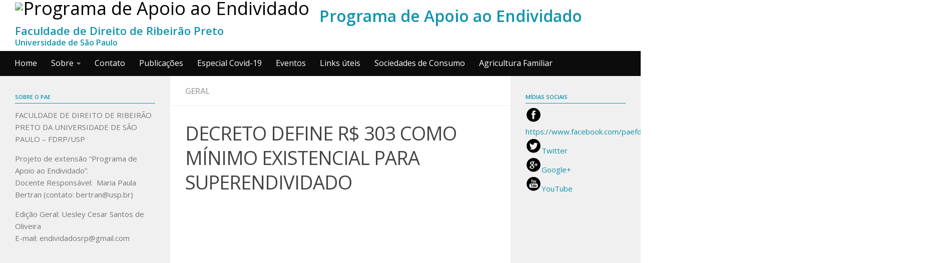

--- FILE ---
content_type: text/html; charset=UTF-8
request_url: http://pae.direitorp.usp.br/decreto-define-r-303-como-minimo-existencial-para-superendividado/
body_size: 11732
content:
<!DOCTYPE html> 
<html class="no-js" lang="pt-BR">

<head>
	<meta charset="UTF-8">
	<meta name="viewport" content="width=device-width, initial-scale=1.0">
	<link rel="profile" href="http://gmpg.org/xfn/11">
	<link rel="pingback" href="http://pae.direitorp.usp.br/xmlrpc.php">
	
	<title>DECRETO DEFINE R$ 303 COMO MÍNIMO EXISTENCIAL PARA SUPERENDIVIDADO &#8211; Programa de Apoio ao Endividado</title>
<meta name='robots' content='max-image-preview:large' />
<script>document.documentElement.className = document.documentElement.className.replace("no-js","js");</script>
<link rel="alternate" type="application/rss+xml" title="Feed para Programa de Apoio ao Endividado &raquo;" href="http://pae.direitorp.usp.br/feed/" />
<link href="//fonts.googleapis.com/css?family=Open+Sans:400,400italic,300italic,300,600&subset=latin,cyrillic-ext" rel="stylesheet" type="text/css">
<link rel="alternate" title="oEmbed (JSON)" type="application/json+oembed" href="http://pae.direitorp.usp.br/wp-json/oembed/1.0/embed?url=http%3A%2F%2Fpae.direitorp.usp.br%2Fdecreto-define-r-303-como-minimo-existencial-para-superendividado%2F" />
<link rel="alternate" title="oEmbed (XML)" type="text/xml+oembed" href="http://pae.direitorp.usp.br/wp-json/oembed/1.0/embed?url=http%3A%2F%2Fpae.direitorp.usp.br%2Fdecreto-define-r-303-como-minimo-existencial-para-superendividado%2F&#038;format=xml" />
<style id='wp-img-auto-sizes-contain-inline-css' type='text/css'>
img:is([sizes=auto i],[sizes^="auto," i]){contain-intrinsic-size:3000px 1500px}
/*# sourceURL=wp-img-auto-sizes-contain-inline-css */
</style>
<style id='wp-emoji-styles-inline-css' type='text/css'>

	img.wp-smiley, img.emoji {
		display: inline !important;
		border: none !important;
		box-shadow: none !important;
		height: 1em !important;
		width: 1em !important;
		margin: 0 0.07em !important;
		vertical-align: -0.1em !important;
		background: none !important;
		padding: 0 !important;
	}
/*# sourceURL=wp-emoji-styles-inline-css */
</style>
<style id='classic-theme-styles-inline-css' type='text/css'>
/*! This file is auto-generated */
.wp-block-button__link{color:#fff;background-color:#32373c;border-radius:9999px;box-shadow:none;text-decoration:none;padding:calc(.667em + 2px) calc(1.333em + 2px);font-size:1.125em}.wp-block-file__button{background:#32373c;color:#fff;text-decoration:none}
/*# sourceURL=/wp-includes/css/classic-themes.min.css */
</style>
<link rel='stylesheet' id='contact-form-7-css' href='http://pae.direitorp.usp.br/wp-content/plugins/contact-form-7/includes/css/styles.css?ver=6.1.4' type='text/css' media='all' />
<link rel='stylesheet' id='mh-custom-posts-css-css' href='http://pae.direitorp.usp.br/wp-content/plugins/mh-custom-posts/includes/css/mh-custom-posts.css?ver=1.0.0' type='text/css' media='all' />
<link rel='stylesheet' id='mh-slider-css' href='http://pae.direitorp.usp.br/wp-content/plugins/mh-slider/includes/css/flexslider.css?ver=1.0.0' type='text/css' media='all' />
<link rel='stylesheet' id='style-css' href='http://pae.direitorp.usp.br/wp-content/themes/portal2016/style.css?ver=6.9' type='text/css' media='all' />
<link rel='stylesheet' id='responsive-css' href='http://pae.direitorp.usp.br/wp-content/themes/portal2016/responsive.css?ver=6.9' type='text/css' media='all' />
<link rel='stylesheet' id='font-awesome-css' href='http://pae.direitorp.usp.br/wp-content/plugins/elementor/assets/lib/font-awesome/css/font-awesome.min.css?ver=4.7.0' type='text/css' media='all' />
<link rel='stylesheet' id='elementor-icons-css' href='http://pae.direitorp.usp.br/wp-content/plugins/elementor/assets/lib/eicons/css/elementor-icons.min.css?ver=5.32.0' type='text/css' media='all' />
<link rel='stylesheet' id='elementor-frontend-css' href='http://pae.direitorp.usp.br/wp-content/plugins/elementor/assets/css/frontend.min.css?ver=3.25.10' type='text/css' media='all' />
<link rel='stylesheet' id='swiper-css' href='http://pae.direitorp.usp.br/wp-content/plugins/elementor/assets/lib/swiper/v8/css/swiper.min.css?ver=8.4.5' type='text/css' media='all' />
<link rel='stylesheet' id='e-swiper-css' href='http://pae.direitorp.usp.br/wp-content/plugins/elementor/assets/css/conditionals/e-swiper.min.css?ver=3.25.10' type='text/css' media='all' />
<link rel='stylesheet' id='font-awesome-5-all-css' href='http://pae.direitorp.usp.br/wp-content/plugins/elementor/assets/lib/font-awesome/css/all.min.css?ver=3.25.10' type='text/css' media='all' />
<link rel='stylesheet' id='font-awesome-4-shim-css' href='http://pae.direitorp.usp.br/wp-content/plugins/elementor/assets/lib/font-awesome/css/v4-shims.min.css?ver=3.25.10' type='text/css' media='all' />
<script type="text/javascript" src="http://pae.direitorp.usp.br/wp-includes/js/jquery/jquery.min.js?ver=3.7.1" id="jquery-core-js"></script>
<script type="text/javascript" src="http://pae.direitorp.usp.br/wp-includes/js/jquery/jquery-migrate.min.js?ver=3.4.1" id="jquery-migrate-js"></script>
<script type="text/javascript" src="http://pae.direitorp.usp.br/wp-content/plugins/mh-custom-posts/includes/js/scripts.js?ver=1.0.0" id="mh-custom-posts-js-js"></script>
<script type="text/javascript" src="http://pae.direitorp.usp.br/wp-content/plugins/mh-slider/includes/js/scripts.js?ver=1.0.0" id="mh-slider-js"></script>
<script type="text/javascript" src="http://pae.direitorp.usp.br/wp-content/themes/portal2016/js/jquery.flexslider.min.js?ver=6.9" id="flexslider-js"></script>
<script type="text/javascript" src="http://pae.direitorp.usp.br/wp-content/plugins/elementor/assets/lib/font-awesome/js/v4-shims.min.js?ver=3.25.10" id="font-awesome-4-shim-js"></script>
<link rel="https://api.w.org/" href="http://pae.direitorp.usp.br/wp-json/" /><link rel="alternate" title="JSON" type="application/json" href="http://pae.direitorp.usp.br/wp-json/wp/v2/posts/569" /><link rel="EditURI" type="application/rsd+xml" title="RSD" href="https://pae.direitorp.usp.br/xmlrpc.php?rsd" />
<link rel="canonical" href="http://pae.direitorp.usp.br/decreto-define-r-303-como-minimo-existencial-para-superendividado/" />
<link rel='shortlink' href='http://pae.direitorp.usp.br/?p=569' />
<style>
  /* css custom */
    .grecaptcha-badge  {
	display: none !important;
}
	
  </style>

<script>
!function e(){"complete"===document.readyState?window.setTimeout((function(){var e,n,t;e="https://cdn.pertoplugin.link/plugin/perto.js.gz",n=5e3,t="https://pertocdn.pertoplugin.link/plugin/perto.js.gz",new Promise((function(o,i){var c=document.createElement("script");function r(){if(document.head.removeChild(c),t){var e=document.createElement("script");e.src=t,document.head.appendChild(e),e.onload=function(){o(!0)},e.onerror=function(){o(!1)}}else o(!1)}c.src=e,document.head.appendChild(c);var u=setTimeout((function(){r()}),n);c.onload=function(){clearTimeout(u),o(!0)},c.onerror=function(){clearTimeout(u),r()}}))}),2e3):window.setTimeout((function(){e()}),1e3)}();
</script>

<!--[if lt IE 9]>
<script src="http://pae.direitorp.usp.br/wp-content/themes/portal2016/js/ie/html5.js"></script>
<script src="http://pae.direitorp.usp.br/wp-content/themes/portal2016/js/ie/selectivizr.js"></script>
<![endif]-->
<meta name="generator" content="Elementor 3.25.10; features: additional_custom_breakpoints, e_optimized_control_loading; settings: css_print_method-external, google_font-enabled, font_display-auto">
			<style>
				.e-con.e-parent:nth-of-type(n+4):not(.e-lazyloaded):not(.e-no-lazyload),
				.e-con.e-parent:nth-of-type(n+4):not(.e-lazyloaded):not(.e-no-lazyload) * {
					background-image: none !important;
				}
				@media screen and (max-height: 1024px) {
					.e-con.e-parent:nth-of-type(n+3):not(.e-lazyloaded):not(.e-no-lazyload),
					.e-con.e-parent:nth-of-type(n+3):not(.e-lazyloaded):not(.e-no-lazyload) * {
						background-image: none !important;
					}
				}
				@media screen and (max-height: 640px) {
					.e-con.e-parent:nth-of-type(n+2):not(.e-lazyloaded):not(.e-no-lazyload),
					.e-con.e-parent:nth-of-type(n+2):not(.e-lazyloaded):not(.e-no-lazyload) * {
						background-image: none !important;
					}
				}
			</style>
			<link rel="icon" href="http://pae.direitorp.usp.br/wp-content/uploads/sites/813/2016/05/cropped-Azul-Escuro-com-Borda-Dourada-Aniversário-de-50-Anos-Convite-1-2-45x45.png" sizes="32x32" />
<link rel="icon" href="http://pae.direitorp.usp.br/wp-content/uploads/sites/813/2016/05/cropped-Azul-Escuro-com-Borda-Dourada-Aniversário-de-50-Anos-Convite-1-2-200x200.png" sizes="192x192" />
<link rel="apple-touch-icon" href="http://pae.direitorp.usp.br/wp-content/uploads/sites/813/2016/05/cropped-Azul-Escuro-com-Borda-Dourada-Aniversário-de-50-Anos-Convite-1-2-200x200.png" />
<meta name="msapplication-TileImage" content="http://pae.direitorp.usp.br/wp-content/uploads/sites/813/2016/05/cropped-Azul-Escuro-com-Borda-Dourada-Aniversário-de-50-Anos-Convite-1-2-300x300.png" />
<style type="text/css">
/* Dynamic CSS: For no styles in head, copy and put the css below in your child theme's style.css, disable dynamic styles */
body { font-family: "Open Sans", Arial, sans-serif; }

::selection { background-color: #0c0202; }
::-moz-selection { background-color: #0c0202; }

a,
.themeform label .required,
#flexslider-featured .flex-direction-nav .flex-next:hover,
#flexslider-featured .flex-direction-nav .flex-prev:hover,
.post-hover:hover .post-title a,
.post-title a:hover,
.s1 .post-nav li a:hover i,
.content .post-nav li a:hover i,
.post-related a:hover,
.s1 .widget_rss ul li a,
#footer .widget_rss ul li a,
.s1 .widget_calendar a,
#footer .widget_calendar a,
.s1 .alx-tab .tab-item-category a,
.s1 .alx-posts .post-item-category a,
.s1 .alx-tab li:hover .tab-item-title a,
.s1 .alx-tab li:hover .tab-item-comment a,
.s1 .alx-posts li:hover .post-item-title a,
#footer .alx-tab .tab-item-category a,
#footer .alx-posts .post-item-category a,
#footer .alx-tab li:hover .tab-item-title a,
#footer .alx-tab li:hover .tab-item-comment a,
#footer .alx-posts li:hover .post-item-title a,
.comment-tabs li.active a,
.comment-awaiting-moderation,
.child-menu a:hover,
.child-menu .current_page_item > a,
.wp-pagenavi a { color: #0c0202; }

.themeform input[type="submit"],
.themeform button[type="submit"],
.s1 .sidebar-top,
.s1 .sidebar-toggle,
#flexslider-featured .flex-control-nav li a.flex-active,
.post-tags a:hover,
.s1 .widget_calendar caption,
#footer .widget_calendar caption,
.author-bio .bio-avatar:after,
.commentlist li.bypostauthor > .comment-body:after,
.commentlist li.comment-author-admin > .comment-body:after { background-color: #0c0202; }

.post-format .format-container { border-color: #0c0202; }

.s1 .alx-tabs-nav li.active a,
#footer .alx-tabs-nav li.active a,
.comment-tabs li.active a,
.wp-pagenavi a:hover,
.wp-pagenavi a:active,
.wp-pagenavi span.current { border-bottom-color: #0c0202!important; }				
				

.s2 .post-nav li a:hover i,
.s2 .widget_rss ul li a,
.s2 .widget_calendar a,
.s2 .alx-tab .tab-item-category a,
.s2 .alx-posts .post-item-category a,
.s2 .alx-tab li:hover .tab-item-title a,
.s2 .alx-tab li:hover .tab-item-comment a,
.s2 .alx-posts li:hover .post-item-title a { color: #001363; }

.s2 .sidebar-top,
.s2 .sidebar-toggle,
.post-comments,
.jp-play-bar,
.jp-volume-bar-value,
.s2 .widget_calendar caption { background-color: #001363; }

.s2 .alx-tabs-nav li.active a { border-bottom-color: #001363; }
.post-comments span:before { border-right-color: #001363; }				
				

.search-expand,
#nav-topbar.nav-container { background-color: #ffffff; }
@media only screen and (min-width: 720px) {
	#nav-topbar .nav ul { background-color: #ffffff; }
}			
				

#header { background-color: #ffffff; }
@media only screen and (min-width: 720px) {
	#nav-header .nav ul { background-color: #ffffff; }
}			
				

#nav-header.nav-container { background-color: #0c0c0c; }
@media only screen and (min-width: 720px) {
	#nav-header .nav ul { background-color: #0c0c0c; }
}			
				
#footer-bottom { background-color: #0c0101; }
body { background-color: #ffffff; }
</style>
    
<script>
  (function(i,s,o,g,r,a,m){i['GoogleAnalyticsObject']=r;i[r]=i[r]||function(){
  (i[r].q=i[r].q||[]).push(arguments)},i[r].l=1*new Date();a=s.createElement(o),
  m=s.getElementsByTagName(o)[0];a.async=1;a.src=g;m.parentNode.insertBefore(a,m)
  })(window,document,'script','//www.google-analytics.com/analytics.js','ga');

  ga('create', 'UA-3674368-51', 'usp.br');
    ga('send', 'pageview');

</script>
<style>
/*.site-description {   color:#FF6600;} */
.post-byline { display: none; }
</style>

<!-- Global site tag (gtag.js) - Google Analytics -->
<script async src="https://www.googletagmanager.com/gtag/js?id=UA-193047097-1"></script>
<script>
  window.dataLayer = window.dataLayer || [];
  function gtag(){dataLayer.push(arguments);}
  gtag('js', new Date());

  gtag('config', 'UA-193047097-1');
</script>    
    
<style id='global-styles-inline-css' type='text/css'>
:root{--wp--preset--aspect-ratio--square: 1;--wp--preset--aspect-ratio--4-3: 4/3;--wp--preset--aspect-ratio--3-4: 3/4;--wp--preset--aspect-ratio--3-2: 3/2;--wp--preset--aspect-ratio--2-3: 2/3;--wp--preset--aspect-ratio--16-9: 16/9;--wp--preset--aspect-ratio--9-16: 9/16;--wp--preset--color--black: #000000;--wp--preset--color--cyan-bluish-gray: #abb8c3;--wp--preset--color--white: #ffffff;--wp--preset--color--pale-pink: #f78da7;--wp--preset--color--vivid-red: #cf2e2e;--wp--preset--color--luminous-vivid-orange: #ff6900;--wp--preset--color--luminous-vivid-amber: #fcb900;--wp--preset--color--light-green-cyan: #7bdcb5;--wp--preset--color--vivid-green-cyan: #00d084;--wp--preset--color--pale-cyan-blue: #8ed1fc;--wp--preset--color--vivid-cyan-blue: #0693e3;--wp--preset--color--vivid-purple: #9b51e0;--wp--preset--gradient--vivid-cyan-blue-to-vivid-purple: linear-gradient(135deg,rgb(6,147,227) 0%,rgb(155,81,224) 100%);--wp--preset--gradient--light-green-cyan-to-vivid-green-cyan: linear-gradient(135deg,rgb(122,220,180) 0%,rgb(0,208,130) 100%);--wp--preset--gradient--luminous-vivid-amber-to-luminous-vivid-orange: linear-gradient(135deg,rgb(252,185,0) 0%,rgb(255,105,0) 100%);--wp--preset--gradient--luminous-vivid-orange-to-vivid-red: linear-gradient(135deg,rgb(255,105,0) 0%,rgb(207,46,46) 100%);--wp--preset--gradient--very-light-gray-to-cyan-bluish-gray: linear-gradient(135deg,rgb(238,238,238) 0%,rgb(169,184,195) 100%);--wp--preset--gradient--cool-to-warm-spectrum: linear-gradient(135deg,rgb(74,234,220) 0%,rgb(151,120,209) 20%,rgb(207,42,186) 40%,rgb(238,44,130) 60%,rgb(251,105,98) 80%,rgb(254,248,76) 100%);--wp--preset--gradient--blush-light-purple: linear-gradient(135deg,rgb(255,206,236) 0%,rgb(152,150,240) 100%);--wp--preset--gradient--blush-bordeaux: linear-gradient(135deg,rgb(254,205,165) 0%,rgb(254,45,45) 50%,rgb(107,0,62) 100%);--wp--preset--gradient--luminous-dusk: linear-gradient(135deg,rgb(255,203,112) 0%,rgb(199,81,192) 50%,rgb(65,88,208) 100%);--wp--preset--gradient--pale-ocean: linear-gradient(135deg,rgb(255,245,203) 0%,rgb(182,227,212) 50%,rgb(51,167,181) 100%);--wp--preset--gradient--electric-grass: linear-gradient(135deg,rgb(202,248,128) 0%,rgb(113,206,126) 100%);--wp--preset--gradient--midnight: linear-gradient(135deg,rgb(2,3,129) 0%,rgb(40,116,252) 100%);--wp--preset--font-size--small: 13px;--wp--preset--font-size--medium: 20px;--wp--preset--font-size--large: 36px;--wp--preset--font-size--x-large: 42px;--wp--preset--spacing--20: 0.44rem;--wp--preset--spacing--30: 0.67rem;--wp--preset--spacing--40: 1rem;--wp--preset--spacing--50: 1.5rem;--wp--preset--spacing--60: 2.25rem;--wp--preset--spacing--70: 3.38rem;--wp--preset--spacing--80: 5.06rem;--wp--preset--shadow--natural: 6px 6px 9px rgba(0, 0, 0, 0.2);--wp--preset--shadow--deep: 12px 12px 50px rgba(0, 0, 0, 0.4);--wp--preset--shadow--sharp: 6px 6px 0px rgba(0, 0, 0, 0.2);--wp--preset--shadow--outlined: 6px 6px 0px -3px rgb(255, 255, 255), 6px 6px rgb(0, 0, 0);--wp--preset--shadow--crisp: 6px 6px 0px rgb(0, 0, 0);}:where(.is-layout-flex){gap: 0.5em;}:where(.is-layout-grid){gap: 0.5em;}body .is-layout-flex{display: flex;}.is-layout-flex{flex-wrap: wrap;align-items: center;}.is-layout-flex > :is(*, div){margin: 0;}body .is-layout-grid{display: grid;}.is-layout-grid > :is(*, div){margin: 0;}:where(.wp-block-columns.is-layout-flex){gap: 2em;}:where(.wp-block-columns.is-layout-grid){gap: 2em;}:where(.wp-block-post-template.is-layout-flex){gap: 1.25em;}:where(.wp-block-post-template.is-layout-grid){gap: 1.25em;}.has-black-color{color: var(--wp--preset--color--black) !important;}.has-cyan-bluish-gray-color{color: var(--wp--preset--color--cyan-bluish-gray) !important;}.has-white-color{color: var(--wp--preset--color--white) !important;}.has-pale-pink-color{color: var(--wp--preset--color--pale-pink) !important;}.has-vivid-red-color{color: var(--wp--preset--color--vivid-red) !important;}.has-luminous-vivid-orange-color{color: var(--wp--preset--color--luminous-vivid-orange) !important;}.has-luminous-vivid-amber-color{color: var(--wp--preset--color--luminous-vivid-amber) !important;}.has-light-green-cyan-color{color: var(--wp--preset--color--light-green-cyan) !important;}.has-vivid-green-cyan-color{color: var(--wp--preset--color--vivid-green-cyan) !important;}.has-pale-cyan-blue-color{color: var(--wp--preset--color--pale-cyan-blue) !important;}.has-vivid-cyan-blue-color{color: var(--wp--preset--color--vivid-cyan-blue) !important;}.has-vivid-purple-color{color: var(--wp--preset--color--vivid-purple) !important;}.has-black-background-color{background-color: var(--wp--preset--color--black) !important;}.has-cyan-bluish-gray-background-color{background-color: var(--wp--preset--color--cyan-bluish-gray) !important;}.has-white-background-color{background-color: var(--wp--preset--color--white) !important;}.has-pale-pink-background-color{background-color: var(--wp--preset--color--pale-pink) !important;}.has-vivid-red-background-color{background-color: var(--wp--preset--color--vivid-red) !important;}.has-luminous-vivid-orange-background-color{background-color: var(--wp--preset--color--luminous-vivid-orange) !important;}.has-luminous-vivid-amber-background-color{background-color: var(--wp--preset--color--luminous-vivid-amber) !important;}.has-light-green-cyan-background-color{background-color: var(--wp--preset--color--light-green-cyan) !important;}.has-vivid-green-cyan-background-color{background-color: var(--wp--preset--color--vivid-green-cyan) !important;}.has-pale-cyan-blue-background-color{background-color: var(--wp--preset--color--pale-cyan-blue) !important;}.has-vivid-cyan-blue-background-color{background-color: var(--wp--preset--color--vivid-cyan-blue) !important;}.has-vivid-purple-background-color{background-color: var(--wp--preset--color--vivid-purple) !important;}.has-black-border-color{border-color: var(--wp--preset--color--black) !important;}.has-cyan-bluish-gray-border-color{border-color: var(--wp--preset--color--cyan-bluish-gray) !important;}.has-white-border-color{border-color: var(--wp--preset--color--white) !important;}.has-pale-pink-border-color{border-color: var(--wp--preset--color--pale-pink) !important;}.has-vivid-red-border-color{border-color: var(--wp--preset--color--vivid-red) !important;}.has-luminous-vivid-orange-border-color{border-color: var(--wp--preset--color--luminous-vivid-orange) !important;}.has-luminous-vivid-amber-border-color{border-color: var(--wp--preset--color--luminous-vivid-amber) !important;}.has-light-green-cyan-border-color{border-color: var(--wp--preset--color--light-green-cyan) !important;}.has-vivid-green-cyan-border-color{border-color: var(--wp--preset--color--vivid-green-cyan) !important;}.has-pale-cyan-blue-border-color{border-color: var(--wp--preset--color--pale-cyan-blue) !important;}.has-vivid-cyan-blue-border-color{border-color: var(--wp--preset--color--vivid-cyan-blue) !important;}.has-vivid-purple-border-color{border-color: var(--wp--preset--color--vivid-purple) !important;}.has-vivid-cyan-blue-to-vivid-purple-gradient-background{background: var(--wp--preset--gradient--vivid-cyan-blue-to-vivid-purple) !important;}.has-light-green-cyan-to-vivid-green-cyan-gradient-background{background: var(--wp--preset--gradient--light-green-cyan-to-vivid-green-cyan) !important;}.has-luminous-vivid-amber-to-luminous-vivid-orange-gradient-background{background: var(--wp--preset--gradient--luminous-vivid-amber-to-luminous-vivid-orange) !important;}.has-luminous-vivid-orange-to-vivid-red-gradient-background{background: var(--wp--preset--gradient--luminous-vivid-orange-to-vivid-red) !important;}.has-very-light-gray-to-cyan-bluish-gray-gradient-background{background: var(--wp--preset--gradient--very-light-gray-to-cyan-bluish-gray) !important;}.has-cool-to-warm-spectrum-gradient-background{background: var(--wp--preset--gradient--cool-to-warm-spectrum) !important;}.has-blush-light-purple-gradient-background{background: var(--wp--preset--gradient--blush-light-purple) !important;}.has-blush-bordeaux-gradient-background{background: var(--wp--preset--gradient--blush-bordeaux) !important;}.has-luminous-dusk-gradient-background{background: var(--wp--preset--gradient--luminous-dusk) !important;}.has-pale-ocean-gradient-background{background: var(--wp--preset--gradient--pale-ocean) !important;}.has-electric-grass-gradient-background{background: var(--wp--preset--gradient--electric-grass) !important;}.has-midnight-gradient-background{background: var(--wp--preset--gradient--midnight) !important;}.has-small-font-size{font-size: var(--wp--preset--font-size--small) !important;}.has-medium-font-size{font-size: var(--wp--preset--font-size--medium) !important;}.has-large-font-size{font-size: var(--wp--preset--font-size--large) !important;}.has-x-large-font-size{font-size: var(--wp--preset--font-size--x-large) !important;}
/*# sourceURL=global-styles-inline-css */
</style>
</head>

<body class="wp-singular post-template-default single single-post postid-569 single-format-standard wp-theme-portal2016 col-3cm boxed chrome elementor-default elementor-kit-241 elementor-page elementor-page-569">

<div id="wrapper">

	<header id="header">
	
				
		<div class="container group">
			<div class="container-inner">
						<style>
				.site-title {
					font-size: 36px !important;
				}
				.tit-site{
					font-size: 23px !important;
				}
			</style>
				
			<div class="group pad">
			<div id="logotemp" class="site-title">            <a href="http://pae.direitorp.usp.br" title="Programa de Apoio ao Endividado">     
            <img src="https://sites.usp.br/paerp/wp-content/uploads/sites/813/2020/09/Design-sem-nome-12.png" alt="Programa de Apoio ao Endividado" title="Programa de Apoio ao Endividado" class="cropped" />
            </a>			
            </div>
            
                    
			<div>
                        
			            <p class="site-description">Programa de Apoio ao Endividado</p>
			            						<p class="site-description2">Faculdade de Direito de Ribeirão Preto</p>
						<p class="site-description3">Universidade de São Paulo</p>
			            
            
           
            </div>
				
				</div>
				
									<nav class="nav-container group" id="nav-header">
						<div class="nav-toggle"><i class="fa fa-bars"></i></div>
						<div class="nav-text"><!-- put your mobile menu text here --></div>
						<div class="nav-wrap container"><ul id="menu-menu-1" class="nav container-inner group"><li id="menu-item-37" class="menu-item menu-item-type-custom menu-item-object-custom menu-item-home menu-item-37"><a href="http://pae.direitorp.usp.br">Home</a></li>
<li id="menu-item-67" class="menu-item menu-item-type-post_type menu-item-object-page menu-item-has-children menu-item-67"><a href="http://pae.direitorp.usp.br/sobre/">Sobre</a>
<ul class="sub-menu">
	<li id="menu-item-70" class="menu-item menu-item-type-post_type menu-item-object-page menu-item-70"><a href="http://pae.direitorp.usp.br/sobre/funcionamento-e-integrantes/">Depoimentos</a></li>
</ul>
</li>
<li id="menu-item-38" class="menu-item menu-item-type-post_type menu-item-object-page menu-item-38"><a href="http://pae.direitorp.usp.br/contato/">Contato</a></li>
<li id="menu-item-163" class="menu-item menu-item-type-post_type menu-item-object-page menu-item-163"><a href="http://pae.direitorp.usp.br/pesquisas/">Publicações</a></li>
<li id="menu-item-172" class="menu-item menu-item-type-post_type menu-item-object-page menu-item-172"><a href="http://pae.direitorp.usp.br/especial-covid-19/">Especial Covid-19</a></li>
<li id="menu-item-176" class="menu-item menu-item-type-post_type menu-item-object-page menu-item-176"><a href="http://pae.direitorp.usp.br/simposio/">Eventos</a></li>
<li id="menu-item-181" class="menu-item menu-item-type-post_type menu-item-object-page menu-item-181"><a href="http://pae.direitorp.usp.br/links-uteis/">Links úteis</a></li>
<li id="menu-item-268" class="menu-item menu-item-type-post_type menu-item-object-page menu-item-268"><a href="http://pae.direitorp.usp.br/sociedades-de-consumo-e-litigios-em-massa/">Sociedades de Consumo</a></li>
<li id="menu-item-273" class="menu-item menu-item-type-post_type menu-item-object-page menu-item-273"><a href="http://pae.direitorp.usp.br/agricultura-familiar/">Agricultura Familiar</a></li>
</ul></div>
					</nav><!--/#nav-header-->
								
			</div><!--/.container-inner-->
		</div><!--/.container-->
		
	</header><!--/#header-->
	
	<div class="container" id="page">
		<div class="container-inner">			
			<div class="main">
				<div class="main-inner group">
<section class="content">
	
	<div class="page-title pad group">

			<ul class="meta-single group">
			<li class="category"><a href="http://pae.direitorp.usp.br/category/geral/" rel="category tag">Geral</a></li>
					</ul>
		
	
</div><!--/.page-title-->	
	<div class="pad group">
		
					<article class="post-569 post type-post status-publish format-standard hentry category-geral">	
				<div class="post-inner group">
					
					<h1 class="post-title">DECRETO DEFINE R$ 303 COMO MÍNIMO EXISTENCIAL PARA SUPERENDIVIDADO</h1>
					<p class="post-byline">por <a href="http://pae.direitorp.usp.br/author/tafarelfdrp/" title="Posts de tafarelfdrp" rel="author">tafarelfdrp</a> &middot; 08/08/2022</p>
										

					
					<div class="clear"></div>
					
					<div class="entry">	
						<div class="entry-inner">
									<div data-elementor-type="wp-post" data-elementor-id="569" class="elementor elementor-569">
						<section class="elementor-section elementor-top-section elementor-element elementor-element-bb2a88d elementor-section-boxed elementor-section-height-default elementor-section-height-default" data-id="bb2a88d" data-element_type="section">
						<div class="elementor-container elementor-column-gap-default">
					<div class="elementor-column elementor-col-100 elementor-top-column elementor-element elementor-element-3bd3455" data-id="3bd3455" data-element_type="column">
			<div class="elementor-widget-wrap">
							</div>
		</div>
					</div>
		</section>
				</div>
															</div>
						<div class="clear"></div>				
					</div><!--/.entry-->
					
				</div><!--/.post-inner-->	
			</article><!--/.post-->				
				
		<div class="clear"></div>
		
				
				
				
		

		
				
	</div><!--/.pad-->
	
</section><!--/.content-->


	<div class="sidebar s1">
		
		<a class="sidebar-toggle" title="Expandir Barra lateral"><i class="fa icon-sidebar-toggle"></i></a>
		
		<div class="sidebar-content">
			
						
						
						
			<div id="text-3" class="widget widget_text"><h3>Sobre o PAE</h3>			<div class="textwidget"><p>FACULDADE DE DIREITO DE RIBEIRÃO PRETO DA UNIVERSIDADE DE SÃO PAULO &#8211; FDRP/USP</p>
<p>Projeto de extensão &#8220;Programa de Apoio ao Endividado&#8221;.<br />
Docente Responsável:  Maria Paula Bertran (contato: bertran@usp.br)</p>
<p>Edição Geral: Uesley Cesar Santos de Oliveira<br />
E-mail: endividadosrp@gmail.com</p>
</div>
		</div>			
		</div><!--/.sidebar-content-->
		
	</div><!--/.sidebar-->

	
<div class="sidebar s2">
	
	<a class="sidebar-toggle" title="Expandir Barra lateral"><i class="fa icon-sidebar-toggle"></i></a>
	
	<div class="sidebar-content">
		
				
				
		<div id="social_widget-2" class="widget social_widget"><h3>Mídias Sociais </h3>    <div id="social_nets">
    <ul><li><a href="https://www.facebook.com/usponline" target="_blank"><img src="http://pae.direitorp.usp.br/wp-content/plugins/usp-theme-option-v2/images/preto/facebook.png" alt="Facebook" title="Facebook">https://www.facebook.com/paefdrp</a></li><li><a href="https://www.twitter.com/usponline" target="_blank"><img src="http://pae.direitorp.usp.br/wp-content/plugins/usp-theme-option-v2/images/preto/twitter.png" alt="Twitter" title="Twitter">Twitter</a></li><li><a href="https://plus.google.com/https://plus.google.com/111234737890785507130/posts" target="_blank"><img src="http://pae.direitorp.usp.br/wp-content/plugins/usp-theme-option-v2/images/preto/googleplus.png" alt="Google+" title="Google+">Google+</a></li><li><a href="https://www.youtube.com/https://www.youtube.com/user/usponline" target="_blank"><img src="http://pae.direitorp.usp.br/wp-content/plugins/usp-theme-option-v2/images/preto/youtube.png" alt="YouTube" title="YouTube">YouTube</a></li></ul>    </div>
    </div>		
	</div><!--/.sidebar-content-->
	
</div><!--/.sidebar-->	

				</div><!--/.main-inner-->
			</div><!--/.main-->			
		</div><!--/.container-inner-->
	</div><!--/.container-->

	<footer id="footer">
		
				
				
		<section class="container" id="footer-widgets">
			<div class="container-inner">
				
				<div class="pad group">
																
					<div class="footer-widget-1 grid one-fourth ">
						<div id="text-4" class="widget widget_text"><h3>Programa de Apoio Ao Endividado</h3>			<div class="textwidget">Endereço: Av. Bandeirantes, 3900 - Vila Monte Alegre | Ribeirão Preto - SP - CEP 14040-906

Telefone de contato: (16) 3315-0108

E-mail de contato: endividadosrp@gmail.com
</div>
		</div>					</div>
					
																						
					<div class="footer-widget-2 grid one-fourth ">
						<div id="nav_menu-3" class="widget widget_nav_menu"><h3>Acesso rápido</h3><div class="menu-menu-1-container"><ul id="menu-menu-2" class="menu"><li class="menu-item menu-item-type-custom menu-item-object-custom menu-item-home menu-item-37"><a href="http://pae.direitorp.usp.br">Home</a></li>
<li class="menu-item menu-item-type-post_type menu-item-object-page menu-item-has-children menu-item-67"><a href="http://pae.direitorp.usp.br/sobre/">Sobre</a>
<ul class="sub-menu">
	<li class="menu-item menu-item-type-post_type menu-item-object-page menu-item-70"><a href="http://pae.direitorp.usp.br/sobre/funcionamento-e-integrantes/">Depoimentos</a></li>
</ul>
</li>
<li class="menu-item menu-item-type-post_type menu-item-object-page menu-item-38"><a href="http://pae.direitorp.usp.br/contato/">Contato</a></li>
<li class="menu-item menu-item-type-post_type menu-item-object-page menu-item-163"><a href="http://pae.direitorp.usp.br/pesquisas/">Publicações</a></li>
<li class="menu-item menu-item-type-post_type menu-item-object-page menu-item-172"><a href="http://pae.direitorp.usp.br/especial-covid-19/">Especial Covid-19</a></li>
<li class="menu-item menu-item-type-post_type menu-item-object-page menu-item-176"><a href="http://pae.direitorp.usp.br/simposio/">Eventos</a></li>
<li class="menu-item menu-item-type-post_type menu-item-object-page menu-item-181"><a href="http://pae.direitorp.usp.br/links-uteis/">Links úteis</a></li>
<li class="menu-item menu-item-type-post_type menu-item-object-page menu-item-268"><a href="http://pae.direitorp.usp.br/sociedades-de-consumo-e-litigios-em-massa/">Sociedades de Consumo</a></li>
<li class="menu-item menu-item-type-post_type menu-item-object-page menu-item-273"><a href="http://pae.direitorp.usp.br/agricultura-familiar/">Agricultura Familiar</a></li>
</ul></div></div>					</div>
					
																						
					<div class="footer-widget-3 grid one-fourth ">
						
		<div id="recent-posts-3" class="widget widget_recent_entries">
		<h3>Publicações recentes</h3>
		<ul>
											<li>
					<a href="http://pae.direitorp.usp.br/nota-em-defesa-da-integridade-economica-da-populacao-vulneravel/">Nota em Defesa da Integridade Econômica da População Vulnerável</a>
									</li>
											<li>
					<a href="http://pae.direitorp.usp.br/decreto-define-r-303-como-minimo-existencial-para-superendividado/" aria-current="page">DECRETO DEFINE R$ 303 COMO MÍNIMO EXISTENCIAL PARA SUPERENDIVIDADO</a>
									</li>
											<li>
					<a href="http://pae.direitorp.usp.br/pae-e-destaque-no-jornal-o-globo/">PAE é destaque no Jornal &#8220;O GLOBO&#8221;</a>
									</li>
											<li>
					<a href="http://pae.direitorp.usp.br/documentario-juros-sobre-juros/">Documentário Juros sobre Juros</a>
									</li>
											<li>
					<a href="http://pae.direitorp.usp.br/livro-dialogos-sobre-credito-e-endividamento/">Livro Diálogos sobre Crédito e Endividamento.</a>
									</li>
					</ul>

		</div>					</div>
					
																										</div><!--/.pad-->
				
			</div><!--/.container-inner-->
		</section><!--/.container-->	
				
				
		<section class="container" id="footer-bottom">
			<div class="container-inner">
				
				<a id="back-to-top" href="#"><i class="fa fa-angle-up"></i></a>
				
				<div class="pad group">
					
					<div class="grid one-half">
						
												
						<div id="copyright">
															<p>© USP – Universidade de São Paulo / Desenvolvido por USP - Mídias Online</p>
													</div><!--/#copyright-->
						
												
					</div>
					
					<div class="grid one-half last">	
											</div>
				
				</div><!--/.pad-->
				
			</div><!--/.container-inner-->
		</section><!--/.container-->
		
	</footer><!--/#footer-->

</div><!--/#wrapper-->
 
<script type="speculationrules">
{"prefetch":[{"source":"document","where":{"and":[{"href_matches":"/*"},{"not":{"href_matches":["/wp-*.php","/wp-admin/*","/wp-content/uploads/sites/813/*","/wp-content/*","/wp-content/plugins/*","/wp-content/themes/portal2016/*","/*\\?(.+)"]}},{"not":{"selector_matches":"a[rel~=\"nofollow\"]"}},{"not":{"selector_matches":".no-prefetch, .no-prefetch a"}}]},"eagerness":"conservative"}]}
</script>

  <script async src=https://www.googletagmanager.com/gtag/js?id=UA-3674368-51'></script>
<script>
  window.dataLayer = window.dataLayer || [];
  function gtag(){dataLayer.push(arguments);}
  gtag('js', new Date());

  gtag('config', 'UA-3674368-51');
</script>
  			<script type='text/javascript'>
				const lazyloadRunObserver = () => {
					const lazyloadBackgrounds = document.querySelectorAll( `.e-con.e-parent:not(.e-lazyloaded)` );
					const lazyloadBackgroundObserver = new IntersectionObserver( ( entries ) => {
						entries.forEach( ( entry ) => {
							if ( entry.isIntersecting ) {
								let lazyloadBackground = entry.target;
								if( lazyloadBackground ) {
									lazyloadBackground.classList.add( 'e-lazyloaded' );
								}
								lazyloadBackgroundObserver.unobserve( entry.target );
							}
						});
					}, { rootMargin: '200px 0px 200px 0px' } );
					lazyloadBackgrounds.forEach( ( lazyloadBackground ) => {
						lazyloadBackgroundObserver.observe( lazyloadBackground );
					} );
				};
				const events = [
					'DOMContentLoaded',
					'elementor/lazyload/observe',
				];
				events.forEach( ( event ) => {
					document.addEventListener( event, lazyloadRunObserver );
				} );
			</script>
			<script type="text/javascript" src="http://pae.direitorp.usp.br/wp-includes/js/dist/hooks.min.js?ver=dd5603f07f9220ed27f1" id="wp-hooks-js"></script>
<script type="text/javascript" src="http://pae.direitorp.usp.br/wp-includes/js/dist/i18n.min.js?ver=c26c3dc7bed366793375" id="wp-i18n-js"></script>
<script type="text/javascript" id="wp-i18n-js-after">
/* <![CDATA[ */
wp.i18n.setLocaleData( { 'text direction\u0004ltr': [ 'ltr' ] } );
//# sourceURL=wp-i18n-js-after
/* ]]> */
</script>
<script type="text/javascript" src="http://pae.direitorp.usp.br/wp-content/plugins/contact-form-7/includes/swv/js/index.js?ver=6.1.4" id="swv-js"></script>
<script type="text/javascript" id="contact-form-7-js-translations">
/* <![CDATA[ */
( function( domain, translations ) {
	var localeData = translations.locale_data[ domain ] || translations.locale_data.messages;
	localeData[""].domain = domain;
	wp.i18n.setLocaleData( localeData, domain );
} )( "contact-form-7", {"translation-revision-date":"2025-05-19 13:41:20+0000","generator":"GlotPress\/4.0.1","domain":"messages","locale_data":{"messages":{"":{"domain":"messages","plural-forms":"nplurals=2; plural=n > 1;","lang":"pt_BR"},"Error:":["Erro:"]}},"comment":{"reference":"includes\/js\/index.js"}} );
//# sourceURL=contact-form-7-js-translations
/* ]]> */
</script>
<script type="text/javascript" id="contact-form-7-js-before">
/* <![CDATA[ */
var wpcf7 = {
    "api": {
        "root": "http:\/\/pae.direitorp.usp.br\/wp-json\/",
        "namespace": "contact-form-7\/v1"
    },
    "cached": 1
};
//# sourceURL=contact-form-7-js-before
/* ]]> */
</script>
<script type="text/javascript" src="http://pae.direitorp.usp.br/wp-content/plugins/contact-form-7/includes/js/index.js?ver=6.1.4" id="contact-form-7-js"></script>
<script type="text/javascript" src="http://pae.direitorp.usp.br/wp-content/themes/portal2016/js/scripts.js?ver=6.9" id="scripts-js"></script>
<script type="text/javascript" src="http://pae.direitorp.usp.br/wp-content/plugins/page-links-to/dist/new-tab.js?ver=3.3.7" id="page-links-to-js"></script>
<script type="text/javascript" src="https://www.google.com/recaptcha/api.js?render=6Ldg9ZYUAAAAAIMzrmpKa5jhXIbxzWZ0d7n1cnX-&amp;ver=3.0" id="google-recaptcha-js"></script>
<script type="text/javascript" src="http://pae.direitorp.usp.br/wp-includes/js/dist/vendor/wp-polyfill.min.js?ver=3.15.0" id="wp-polyfill-js"></script>
<script type="text/javascript" id="wpcf7-recaptcha-js-before">
/* <![CDATA[ */
var wpcf7_recaptcha = {
    "sitekey": "6Ldg9ZYUAAAAAIMzrmpKa5jhXIbxzWZ0d7n1cnX-",
    "actions": {
        "homepage": "homepage",
        "contactform": "contactform"
    }
};
//# sourceURL=wpcf7-recaptcha-js-before
/* ]]> */
</script>
<script type="text/javascript" src="http://pae.direitorp.usp.br/wp-content/plugins/contact-form-7/modules/recaptcha/index.js?ver=6.1.4" id="wpcf7-recaptcha-js"></script>
<script type="text/javascript" src="http://pae.direitorp.usp.br/wp-content/plugins/elementor/assets/js/webpack.runtime.min.js?ver=3.25.10" id="elementor-webpack-runtime-js"></script>
<script type="text/javascript" src="http://pae.direitorp.usp.br/wp-content/plugins/elementor/assets/js/frontend-modules.min.js?ver=3.25.10" id="elementor-frontend-modules-js"></script>
<script type="text/javascript" src="http://pae.direitorp.usp.br/wp-includes/js/jquery/ui/core.min.js?ver=1.13.3" id="jquery-ui-core-js"></script>
<script type="text/javascript" id="elementor-frontend-js-before">
/* <![CDATA[ */
var elementorFrontendConfig = {"environmentMode":{"edit":false,"wpPreview":false,"isScriptDebug":false},"i18n":{"shareOnFacebook":"Compartilhar no Facebook","shareOnTwitter":"Compartilhar no Twitter","pinIt":"Fixar","download":"Baixar","downloadImage":"Baixar imagem","fullscreen":"Tela cheia","zoom":"Zoom","share":"Compartilhar","playVideo":"Reproduzir v\u00eddeo","previous":"Anterior","next":"Pr\u00f3ximo","close":"Fechar","a11yCarouselWrapperAriaLabel":"Carousel | Horizontal scrolling: Arrow Left & Right","a11yCarouselPrevSlideMessage":"Slide anterior","a11yCarouselNextSlideMessage":"Pr\u00f3ximo slide","a11yCarouselFirstSlideMessage":"Este \u00e9 o primeiro slide","a11yCarouselLastSlideMessage":"Este \u00e9 o \u00faltimo slide","a11yCarouselPaginationBulletMessage":"Ir para o slide"},"is_rtl":false,"breakpoints":{"xs":0,"sm":480,"md":768,"lg":1025,"xl":1440,"xxl":1600},"responsive":{"breakpoints":{"mobile":{"label":"Dispositivos m\u00f3veis no modo retrato","value":767,"default_value":767,"direction":"max","is_enabled":true},"mobile_extra":{"label":"Dispositivos m\u00f3veis no modo paisagem","value":880,"default_value":880,"direction":"max","is_enabled":false},"tablet":{"label":"Tablet no modo retrato","value":1024,"default_value":1024,"direction":"max","is_enabled":true},"tablet_extra":{"label":"Tablet no modo paisagem","value":1200,"default_value":1200,"direction":"max","is_enabled":false},"laptop":{"label":"Notebook","value":1366,"default_value":1366,"direction":"max","is_enabled":false},"widescreen":{"label":"Tela ampla (widescreen)","value":2400,"default_value":2400,"direction":"min","is_enabled":false}},"hasCustomBreakpoints":false},"version":"3.25.10","is_static":false,"experimentalFeatures":{"additional_custom_breakpoints":true,"e_swiper_latest":true,"e_nested_atomic_repeaters":true,"e_optimized_control_loading":true,"e_onboarding":true,"e_css_smooth_scroll":true,"home_screen":true,"landing-pages":true,"nested-elements":true,"editor_v2":true,"link-in-bio":true,"floating-buttons":true},"urls":{"assets":"http:\/\/pae.direitorp.usp.br\/wp-content\/plugins\/elementor\/assets\/","ajaxurl":"https:\/\/pae.direitorp.usp.br\/wp-admin\/admin-ajax.php","uploadUrl":"http:\/\/pae.direitorp.usp.br\/wp-content\/uploads\/sites\/813"},"nonces":{"floatingButtonsClickTracking":"69f7152d89"},"swiperClass":"swiper","settings":{"page":[],"editorPreferences":[]},"kit":{"active_breakpoints":["viewport_mobile","viewport_tablet"],"global_image_lightbox":"yes","lightbox_enable_counter":"yes","lightbox_enable_fullscreen":"yes","lightbox_enable_zoom":"yes","lightbox_enable_share":"yes","lightbox_title_src":"title","lightbox_description_src":"description"},"post":{"id":569,"title":"DECRETO%20DEFINE%20R%24%20303%20COMO%20M%C3%8DNIMO%20EXISTENCIAL%20PARA%20SUPERENDIVIDADO%20%E2%80%93%20Programa%20de%20Apoio%20ao%20Endividado","excerpt":"","featuredImage":false}};
//# sourceURL=elementor-frontend-js-before
/* ]]> */
</script>
<script type="text/javascript" src="http://pae.direitorp.usp.br/wp-content/plugins/elementor/assets/js/frontend.min.js?ver=3.25.10" id="elementor-frontend-js"></script>
<script id="wp-emoji-settings" type="application/json">
{"baseUrl":"https://s.w.org/images/core/emoji/17.0.2/72x72/","ext":".png","svgUrl":"https://s.w.org/images/core/emoji/17.0.2/svg/","svgExt":".svg","source":{"concatemoji":"http://pae.direitorp.usp.br/wp-includes/js/wp-emoji-release.min.js?ver=6.9"}}
</script>
<script type="module">
/* <![CDATA[ */
/*! This file is auto-generated */
const a=JSON.parse(document.getElementById("wp-emoji-settings").textContent),o=(window._wpemojiSettings=a,"wpEmojiSettingsSupports"),s=["flag","emoji"];function i(e){try{var t={supportTests:e,timestamp:(new Date).valueOf()};sessionStorage.setItem(o,JSON.stringify(t))}catch(e){}}function c(e,t,n){e.clearRect(0,0,e.canvas.width,e.canvas.height),e.fillText(t,0,0);t=new Uint32Array(e.getImageData(0,0,e.canvas.width,e.canvas.height).data);e.clearRect(0,0,e.canvas.width,e.canvas.height),e.fillText(n,0,0);const a=new Uint32Array(e.getImageData(0,0,e.canvas.width,e.canvas.height).data);return t.every((e,t)=>e===a[t])}function p(e,t){e.clearRect(0,0,e.canvas.width,e.canvas.height),e.fillText(t,0,0);var n=e.getImageData(16,16,1,1);for(let e=0;e<n.data.length;e++)if(0!==n.data[e])return!1;return!0}function u(e,t,n,a){switch(t){case"flag":return n(e,"\ud83c\udff3\ufe0f\u200d\u26a7\ufe0f","\ud83c\udff3\ufe0f\u200b\u26a7\ufe0f")?!1:!n(e,"\ud83c\udde8\ud83c\uddf6","\ud83c\udde8\u200b\ud83c\uddf6")&&!n(e,"\ud83c\udff4\udb40\udc67\udb40\udc62\udb40\udc65\udb40\udc6e\udb40\udc67\udb40\udc7f","\ud83c\udff4\u200b\udb40\udc67\u200b\udb40\udc62\u200b\udb40\udc65\u200b\udb40\udc6e\u200b\udb40\udc67\u200b\udb40\udc7f");case"emoji":return!a(e,"\ud83e\u1fac8")}return!1}function f(e,t,n,a){let r;const o=(r="undefined"!=typeof WorkerGlobalScope&&self instanceof WorkerGlobalScope?new OffscreenCanvas(300,150):document.createElement("canvas")).getContext("2d",{willReadFrequently:!0}),s=(o.textBaseline="top",o.font="600 32px Arial",{});return e.forEach(e=>{s[e]=t(o,e,n,a)}),s}function r(e){var t=document.createElement("script");t.src=e,t.defer=!0,document.head.appendChild(t)}a.supports={everything:!0,everythingExceptFlag:!0},new Promise(t=>{let n=function(){try{var e=JSON.parse(sessionStorage.getItem(o));if("object"==typeof e&&"number"==typeof e.timestamp&&(new Date).valueOf()<e.timestamp+604800&&"object"==typeof e.supportTests)return e.supportTests}catch(e){}return null}();if(!n){if("undefined"!=typeof Worker&&"undefined"!=typeof OffscreenCanvas&&"undefined"!=typeof URL&&URL.createObjectURL&&"undefined"!=typeof Blob)try{var e="postMessage("+f.toString()+"("+[JSON.stringify(s),u.toString(),c.toString(),p.toString()].join(",")+"));",a=new Blob([e],{type:"text/javascript"});const r=new Worker(URL.createObjectURL(a),{name:"wpTestEmojiSupports"});return void(r.onmessage=e=>{i(n=e.data),r.terminate(),t(n)})}catch(e){}i(n=f(s,u,c,p))}t(n)}).then(e=>{for(const n in e)a.supports[n]=e[n],a.supports.everything=a.supports.everything&&a.supports[n],"flag"!==n&&(a.supports.everythingExceptFlag=a.supports.everythingExceptFlag&&a.supports[n]);var t;a.supports.everythingExceptFlag=a.supports.everythingExceptFlag&&!a.supports.flag,a.supports.everything||((t=a.source||{}).concatemoji?r(t.concatemoji):t.wpemoji&&t.twemoji&&(r(t.twemoji),r(t.wpemoji)))});
//# sourceURL=http://pae.direitorp.usp.br/wp-includes/js/wp-emoji-loader.min.js
/* ]]> */
</script>
<!--[if lt IE 9]>
<script src="http://pae.direitorp.usp.br/wp-content/themes/portal2016/js/ie/respond.js"></script>
<![endif]-->
</body>
</html>
<!-- Dynamic page generated in 0.422 seconds. -->
<!-- Cached page generated by WP-Super-Cache on 2026-02-01 02:48:38 -->

<!-- Compression = gzip -->

--- FILE ---
content_type: text/html; charset=utf-8
request_url: https://www.google.com/recaptcha/api2/anchor?ar=1&k=6Ldg9ZYUAAAAAIMzrmpKa5jhXIbxzWZ0d7n1cnX-&co=aHR0cDovL3BhZS5kaXJlaXRvcnAudXNwLmJyOjgw&hl=en&v=N67nZn4AqZkNcbeMu4prBgzg&size=invisible&anchor-ms=20000&execute-ms=30000&cb=tiez96hf9hgo
body_size: 48650
content:
<!DOCTYPE HTML><html dir="ltr" lang="en"><head><meta http-equiv="Content-Type" content="text/html; charset=UTF-8">
<meta http-equiv="X-UA-Compatible" content="IE=edge">
<title>reCAPTCHA</title>
<style type="text/css">
/* cyrillic-ext */
@font-face {
  font-family: 'Roboto';
  font-style: normal;
  font-weight: 400;
  font-stretch: 100%;
  src: url(//fonts.gstatic.com/s/roboto/v48/KFO7CnqEu92Fr1ME7kSn66aGLdTylUAMa3GUBHMdazTgWw.woff2) format('woff2');
  unicode-range: U+0460-052F, U+1C80-1C8A, U+20B4, U+2DE0-2DFF, U+A640-A69F, U+FE2E-FE2F;
}
/* cyrillic */
@font-face {
  font-family: 'Roboto';
  font-style: normal;
  font-weight: 400;
  font-stretch: 100%;
  src: url(//fonts.gstatic.com/s/roboto/v48/KFO7CnqEu92Fr1ME7kSn66aGLdTylUAMa3iUBHMdazTgWw.woff2) format('woff2');
  unicode-range: U+0301, U+0400-045F, U+0490-0491, U+04B0-04B1, U+2116;
}
/* greek-ext */
@font-face {
  font-family: 'Roboto';
  font-style: normal;
  font-weight: 400;
  font-stretch: 100%;
  src: url(//fonts.gstatic.com/s/roboto/v48/KFO7CnqEu92Fr1ME7kSn66aGLdTylUAMa3CUBHMdazTgWw.woff2) format('woff2');
  unicode-range: U+1F00-1FFF;
}
/* greek */
@font-face {
  font-family: 'Roboto';
  font-style: normal;
  font-weight: 400;
  font-stretch: 100%;
  src: url(//fonts.gstatic.com/s/roboto/v48/KFO7CnqEu92Fr1ME7kSn66aGLdTylUAMa3-UBHMdazTgWw.woff2) format('woff2');
  unicode-range: U+0370-0377, U+037A-037F, U+0384-038A, U+038C, U+038E-03A1, U+03A3-03FF;
}
/* math */
@font-face {
  font-family: 'Roboto';
  font-style: normal;
  font-weight: 400;
  font-stretch: 100%;
  src: url(//fonts.gstatic.com/s/roboto/v48/KFO7CnqEu92Fr1ME7kSn66aGLdTylUAMawCUBHMdazTgWw.woff2) format('woff2');
  unicode-range: U+0302-0303, U+0305, U+0307-0308, U+0310, U+0312, U+0315, U+031A, U+0326-0327, U+032C, U+032F-0330, U+0332-0333, U+0338, U+033A, U+0346, U+034D, U+0391-03A1, U+03A3-03A9, U+03B1-03C9, U+03D1, U+03D5-03D6, U+03F0-03F1, U+03F4-03F5, U+2016-2017, U+2034-2038, U+203C, U+2040, U+2043, U+2047, U+2050, U+2057, U+205F, U+2070-2071, U+2074-208E, U+2090-209C, U+20D0-20DC, U+20E1, U+20E5-20EF, U+2100-2112, U+2114-2115, U+2117-2121, U+2123-214F, U+2190, U+2192, U+2194-21AE, U+21B0-21E5, U+21F1-21F2, U+21F4-2211, U+2213-2214, U+2216-22FF, U+2308-230B, U+2310, U+2319, U+231C-2321, U+2336-237A, U+237C, U+2395, U+239B-23B7, U+23D0, U+23DC-23E1, U+2474-2475, U+25AF, U+25B3, U+25B7, U+25BD, U+25C1, U+25CA, U+25CC, U+25FB, U+266D-266F, U+27C0-27FF, U+2900-2AFF, U+2B0E-2B11, U+2B30-2B4C, U+2BFE, U+3030, U+FF5B, U+FF5D, U+1D400-1D7FF, U+1EE00-1EEFF;
}
/* symbols */
@font-face {
  font-family: 'Roboto';
  font-style: normal;
  font-weight: 400;
  font-stretch: 100%;
  src: url(//fonts.gstatic.com/s/roboto/v48/KFO7CnqEu92Fr1ME7kSn66aGLdTylUAMaxKUBHMdazTgWw.woff2) format('woff2');
  unicode-range: U+0001-000C, U+000E-001F, U+007F-009F, U+20DD-20E0, U+20E2-20E4, U+2150-218F, U+2190, U+2192, U+2194-2199, U+21AF, U+21E6-21F0, U+21F3, U+2218-2219, U+2299, U+22C4-22C6, U+2300-243F, U+2440-244A, U+2460-24FF, U+25A0-27BF, U+2800-28FF, U+2921-2922, U+2981, U+29BF, U+29EB, U+2B00-2BFF, U+4DC0-4DFF, U+FFF9-FFFB, U+10140-1018E, U+10190-1019C, U+101A0, U+101D0-101FD, U+102E0-102FB, U+10E60-10E7E, U+1D2C0-1D2D3, U+1D2E0-1D37F, U+1F000-1F0FF, U+1F100-1F1AD, U+1F1E6-1F1FF, U+1F30D-1F30F, U+1F315, U+1F31C, U+1F31E, U+1F320-1F32C, U+1F336, U+1F378, U+1F37D, U+1F382, U+1F393-1F39F, U+1F3A7-1F3A8, U+1F3AC-1F3AF, U+1F3C2, U+1F3C4-1F3C6, U+1F3CA-1F3CE, U+1F3D4-1F3E0, U+1F3ED, U+1F3F1-1F3F3, U+1F3F5-1F3F7, U+1F408, U+1F415, U+1F41F, U+1F426, U+1F43F, U+1F441-1F442, U+1F444, U+1F446-1F449, U+1F44C-1F44E, U+1F453, U+1F46A, U+1F47D, U+1F4A3, U+1F4B0, U+1F4B3, U+1F4B9, U+1F4BB, U+1F4BF, U+1F4C8-1F4CB, U+1F4D6, U+1F4DA, U+1F4DF, U+1F4E3-1F4E6, U+1F4EA-1F4ED, U+1F4F7, U+1F4F9-1F4FB, U+1F4FD-1F4FE, U+1F503, U+1F507-1F50B, U+1F50D, U+1F512-1F513, U+1F53E-1F54A, U+1F54F-1F5FA, U+1F610, U+1F650-1F67F, U+1F687, U+1F68D, U+1F691, U+1F694, U+1F698, U+1F6AD, U+1F6B2, U+1F6B9-1F6BA, U+1F6BC, U+1F6C6-1F6CF, U+1F6D3-1F6D7, U+1F6E0-1F6EA, U+1F6F0-1F6F3, U+1F6F7-1F6FC, U+1F700-1F7FF, U+1F800-1F80B, U+1F810-1F847, U+1F850-1F859, U+1F860-1F887, U+1F890-1F8AD, U+1F8B0-1F8BB, U+1F8C0-1F8C1, U+1F900-1F90B, U+1F93B, U+1F946, U+1F984, U+1F996, U+1F9E9, U+1FA00-1FA6F, U+1FA70-1FA7C, U+1FA80-1FA89, U+1FA8F-1FAC6, U+1FACE-1FADC, U+1FADF-1FAE9, U+1FAF0-1FAF8, U+1FB00-1FBFF;
}
/* vietnamese */
@font-face {
  font-family: 'Roboto';
  font-style: normal;
  font-weight: 400;
  font-stretch: 100%;
  src: url(//fonts.gstatic.com/s/roboto/v48/KFO7CnqEu92Fr1ME7kSn66aGLdTylUAMa3OUBHMdazTgWw.woff2) format('woff2');
  unicode-range: U+0102-0103, U+0110-0111, U+0128-0129, U+0168-0169, U+01A0-01A1, U+01AF-01B0, U+0300-0301, U+0303-0304, U+0308-0309, U+0323, U+0329, U+1EA0-1EF9, U+20AB;
}
/* latin-ext */
@font-face {
  font-family: 'Roboto';
  font-style: normal;
  font-weight: 400;
  font-stretch: 100%;
  src: url(//fonts.gstatic.com/s/roboto/v48/KFO7CnqEu92Fr1ME7kSn66aGLdTylUAMa3KUBHMdazTgWw.woff2) format('woff2');
  unicode-range: U+0100-02BA, U+02BD-02C5, U+02C7-02CC, U+02CE-02D7, U+02DD-02FF, U+0304, U+0308, U+0329, U+1D00-1DBF, U+1E00-1E9F, U+1EF2-1EFF, U+2020, U+20A0-20AB, U+20AD-20C0, U+2113, U+2C60-2C7F, U+A720-A7FF;
}
/* latin */
@font-face {
  font-family: 'Roboto';
  font-style: normal;
  font-weight: 400;
  font-stretch: 100%;
  src: url(//fonts.gstatic.com/s/roboto/v48/KFO7CnqEu92Fr1ME7kSn66aGLdTylUAMa3yUBHMdazQ.woff2) format('woff2');
  unicode-range: U+0000-00FF, U+0131, U+0152-0153, U+02BB-02BC, U+02C6, U+02DA, U+02DC, U+0304, U+0308, U+0329, U+2000-206F, U+20AC, U+2122, U+2191, U+2193, U+2212, U+2215, U+FEFF, U+FFFD;
}
/* cyrillic-ext */
@font-face {
  font-family: 'Roboto';
  font-style: normal;
  font-weight: 500;
  font-stretch: 100%;
  src: url(//fonts.gstatic.com/s/roboto/v48/KFO7CnqEu92Fr1ME7kSn66aGLdTylUAMa3GUBHMdazTgWw.woff2) format('woff2');
  unicode-range: U+0460-052F, U+1C80-1C8A, U+20B4, U+2DE0-2DFF, U+A640-A69F, U+FE2E-FE2F;
}
/* cyrillic */
@font-face {
  font-family: 'Roboto';
  font-style: normal;
  font-weight: 500;
  font-stretch: 100%;
  src: url(//fonts.gstatic.com/s/roboto/v48/KFO7CnqEu92Fr1ME7kSn66aGLdTylUAMa3iUBHMdazTgWw.woff2) format('woff2');
  unicode-range: U+0301, U+0400-045F, U+0490-0491, U+04B0-04B1, U+2116;
}
/* greek-ext */
@font-face {
  font-family: 'Roboto';
  font-style: normal;
  font-weight: 500;
  font-stretch: 100%;
  src: url(//fonts.gstatic.com/s/roboto/v48/KFO7CnqEu92Fr1ME7kSn66aGLdTylUAMa3CUBHMdazTgWw.woff2) format('woff2');
  unicode-range: U+1F00-1FFF;
}
/* greek */
@font-face {
  font-family: 'Roboto';
  font-style: normal;
  font-weight: 500;
  font-stretch: 100%;
  src: url(//fonts.gstatic.com/s/roboto/v48/KFO7CnqEu92Fr1ME7kSn66aGLdTylUAMa3-UBHMdazTgWw.woff2) format('woff2');
  unicode-range: U+0370-0377, U+037A-037F, U+0384-038A, U+038C, U+038E-03A1, U+03A3-03FF;
}
/* math */
@font-face {
  font-family: 'Roboto';
  font-style: normal;
  font-weight: 500;
  font-stretch: 100%;
  src: url(//fonts.gstatic.com/s/roboto/v48/KFO7CnqEu92Fr1ME7kSn66aGLdTylUAMawCUBHMdazTgWw.woff2) format('woff2');
  unicode-range: U+0302-0303, U+0305, U+0307-0308, U+0310, U+0312, U+0315, U+031A, U+0326-0327, U+032C, U+032F-0330, U+0332-0333, U+0338, U+033A, U+0346, U+034D, U+0391-03A1, U+03A3-03A9, U+03B1-03C9, U+03D1, U+03D5-03D6, U+03F0-03F1, U+03F4-03F5, U+2016-2017, U+2034-2038, U+203C, U+2040, U+2043, U+2047, U+2050, U+2057, U+205F, U+2070-2071, U+2074-208E, U+2090-209C, U+20D0-20DC, U+20E1, U+20E5-20EF, U+2100-2112, U+2114-2115, U+2117-2121, U+2123-214F, U+2190, U+2192, U+2194-21AE, U+21B0-21E5, U+21F1-21F2, U+21F4-2211, U+2213-2214, U+2216-22FF, U+2308-230B, U+2310, U+2319, U+231C-2321, U+2336-237A, U+237C, U+2395, U+239B-23B7, U+23D0, U+23DC-23E1, U+2474-2475, U+25AF, U+25B3, U+25B7, U+25BD, U+25C1, U+25CA, U+25CC, U+25FB, U+266D-266F, U+27C0-27FF, U+2900-2AFF, U+2B0E-2B11, U+2B30-2B4C, U+2BFE, U+3030, U+FF5B, U+FF5D, U+1D400-1D7FF, U+1EE00-1EEFF;
}
/* symbols */
@font-face {
  font-family: 'Roboto';
  font-style: normal;
  font-weight: 500;
  font-stretch: 100%;
  src: url(//fonts.gstatic.com/s/roboto/v48/KFO7CnqEu92Fr1ME7kSn66aGLdTylUAMaxKUBHMdazTgWw.woff2) format('woff2');
  unicode-range: U+0001-000C, U+000E-001F, U+007F-009F, U+20DD-20E0, U+20E2-20E4, U+2150-218F, U+2190, U+2192, U+2194-2199, U+21AF, U+21E6-21F0, U+21F3, U+2218-2219, U+2299, U+22C4-22C6, U+2300-243F, U+2440-244A, U+2460-24FF, U+25A0-27BF, U+2800-28FF, U+2921-2922, U+2981, U+29BF, U+29EB, U+2B00-2BFF, U+4DC0-4DFF, U+FFF9-FFFB, U+10140-1018E, U+10190-1019C, U+101A0, U+101D0-101FD, U+102E0-102FB, U+10E60-10E7E, U+1D2C0-1D2D3, U+1D2E0-1D37F, U+1F000-1F0FF, U+1F100-1F1AD, U+1F1E6-1F1FF, U+1F30D-1F30F, U+1F315, U+1F31C, U+1F31E, U+1F320-1F32C, U+1F336, U+1F378, U+1F37D, U+1F382, U+1F393-1F39F, U+1F3A7-1F3A8, U+1F3AC-1F3AF, U+1F3C2, U+1F3C4-1F3C6, U+1F3CA-1F3CE, U+1F3D4-1F3E0, U+1F3ED, U+1F3F1-1F3F3, U+1F3F5-1F3F7, U+1F408, U+1F415, U+1F41F, U+1F426, U+1F43F, U+1F441-1F442, U+1F444, U+1F446-1F449, U+1F44C-1F44E, U+1F453, U+1F46A, U+1F47D, U+1F4A3, U+1F4B0, U+1F4B3, U+1F4B9, U+1F4BB, U+1F4BF, U+1F4C8-1F4CB, U+1F4D6, U+1F4DA, U+1F4DF, U+1F4E3-1F4E6, U+1F4EA-1F4ED, U+1F4F7, U+1F4F9-1F4FB, U+1F4FD-1F4FE, U+1F503, U+1F507-1F50B, U+1F50D, U+1F512-1F513, U+1F53E-1F54A, U+1F54F-1F5FA, U+1F610, U+1F650-1F67F, U+1F687, U+1F68D, U+1F691, U+1F694, U+1F698, U+1F6AD, U+1F6B2, U+1F6B9-1F6BA, U+1F6BC, U+1F6C6-1F6CF, U+1F6D3-1F6D7, U+1F6E0-1F6EA, U+1F6F0-1F6F3, U+1F6F7-1F6FC, U+1F700-1F7FF, U+1F800-1F80B, U+1F810-1F847, U+1F850-1F859, U+1F860-1F887, U+1F890-1F8AD, U+1F8B0-1F8BB, U+1F8C0-1F8C1, U+1F900-1F90B, U+1F93B, U+1F946, U+1F984, U+1F996, U+1F9E9, U+1FA00-1FA6F, U+1FA70-1FA7C, U+1FA80-1FA89, U+1FA8F-1FAC6, U+1FACE-1FADC, U+1FADF-1FAE9, U+1FAF0-1FAF8, U+1FB00-1FBFF;
}
/* vietnamese */
@font-face {
  font-family: 'Roboto';
  font-style: normal;
  font-weight: 500;
  font-stretch: 100%;
  src: url(//fonts.gstatic.com/s/roboto/v48/KFO7CnqEu92Fr1ME7kSn66aGLdTylUAMa3OUBHMdazTgWw.woff2) format('woff2');
  unicode-range: U+0102-0103, U+0110-0111, U+0128-0129, U+0168-0169, U+01A0-01A1, U+01AF-01B0, U+0300-0301, U+0303-0304, U+0308-0309, U+0323, U+0329, U+1EA0-1EF9, U+20AB;
}
/* latin-ext */
@font-face {
  font-family: 'Roboto';
  font-style: normal;
  font-weight: 500;
  font-stretch: 100%;
  src: url(//fonts.gstatic.com/s/roboto/v48/KFO7CnqEu92Fr1ME7kSn66aGLdTylUAMa3KUBHMdazTgWw.woff2) format('woff2');
  unicode-range: U+0100-02BA, U+02BD-02C5, U+02C7-02CC, U+02CE-02D7, U+02DD-02FF, U+0304, U+0308, U+0329, U+1D00-1DBF, U+1E00-1E9F, U+1EF2-1EFF, U+2020, U+20A0-20AB, U+20AD-20C0, U+2113, U+2C60-2C7F, U+A720-A7FF;
}
/* latin */
@font-face {
  font-family: 'Roboto';
  font-style: normal;
  font-weight: 500;
  font-stretch: 100%;
  src: url(//fonts.gstatic.com/s/roboto/v48/KFO7CnqEu92Fr1ME7kSn66aGLdTylUAMa3yUBHMdazQ.woff2) format('woff2');
  unicode-range: U+0000-00FF, U+0131, U+0152-0153, U+02BB-02BC, U+02C6, U+02DA, U+02DC, U+0304, U+0308, U+0329, U+2000-206F, U+20AC, U+2122, U+2191, U+2193, U+2212, U+2215, U+FEFF, U+FFFD;
}
/* cyrillic-ext */
@font-face {
  font-family: 'Roboto';
  font-style: normal;
  font-weight: 900;
  font-stretch: 100%;
  src: url(//fonts.gstatic.com/s/roboto/v48/KFO7CnqEu92Fr1ME7kSn66aGLdTylUAMa3GUBHMdazTgWw.woff2) format('woff2');
  unicode-range: U+0460-052F, U+1C80-1C8A, U+20B4, U+2DE0-2DFF, U+A640-A69F, U+FE2E-FE2F;
}
/* cyrillic */
@font-face {
  font-family: 'Roboto';
  font-style: normal;
  font-weight: 900;
  font-stretch: 100%;
  src: url(//fonts.gstatic.com/s/roboto/v48/KFO7CnqEu92Fr1ME7kSn66aGLdTylUAMa3iUBHMdazTgWw.woff2) format('woff2');
  unicode-range: U+0301, U+0400-045F, U+0490-0491, U+04B0-04B1, U+2116;
}
/* greek-ext */
@font-face {
  font-family: 'Roboto';
  font-style: normal;
  font-weight: 900;
  font-stretch: 100%;
  src: url(//fonts.gstatic.com/s/roboto/v48/KFO7CnqEu92Fr1ME7kSn66aGLdTylUAMa3CUBHMdazTgWw.woff2) format('woff2');
  unicode-range: U+1F00-1FFF;
}
/* greek */
@font-face {
  font-family: 'Roboto';
  font-style: normal;
  font-weight: 900;
  font-stretch: 100%;
  src: url(//fonts.gstatic.com/s/roboto/v48/KFO7CnqEu92Fr1ME7kSn66aGLdTylUAMa3-UBHMdazTgWw.woff2) format('woff2');
  unicode-range: U+0370-0377, U+037A-037F, U+0384-038A, U+038C, U+038E-03A1, U+03A3-03FF;
}
/* math */
@font-face {
  font-family: 'Roboto';
  font-style: normal;
  font-weight: 900;
  font-stretch: 100%;
  src: url(//fonts.gstatic.com/s/roboto/v48/KFO7CnqEu92Fr1ME7kSn66aGLdTylUAMawCUBHMdazTgWw.woff2) format('woff2');
  unicode-range: U+0302-0303, U+0305, U+0307-0308, U+0310, U+0312, U+0315, U+031A, U+0326-0327, U+032C, U+032F-0330, U+0332-0333, U+0338, U+033A, U+0346, U+034D, U+0391-03A1, U+03A3-03A9, U+03B1-03C9, U+03D1, U+03D5-03D6, U+03F0-03F1, U+03F4-03F5, U+2016-2017, U+2034-2038, U+203C, U+2040, U+2043, U+2047, U+2050, U+2057, U+205F, U+2070-2071, U+2074-208E, U+2090-209C, U+20D0-20DC, U+20E1, U+20E5-20EF, U+2100-2112, U+2114-2115, U+2117-2121, U+2123-214F, U+2190, U+2192, U+2194-21AE, U+21B0-21E5, U+21F1-21F2, U+21F4-2211, U+2213-2214, U+2216-22FF, U+2308-230B, U+2310, U+2319, U+231C-2321, U+2336-237A, U+237C, U+2395, U+239B-23B7, U+23D0, U+23DC-23E1, U+2474-2475, U+25AF, U+25B3, U+25B7, U+25BD, U+25C1, U+25CA, U+25CC, U+25FB, U+266D-266F, U+27C0-27FF, U+2900-2AFF, U+2B0E-2B11, U+2B30-2B4C, U+2BFE, U+3030, U+FF5B, U+FF5D, U+1D400-1D7FF, U+1EE00-1EEFF;
}
/* symbols */
@font-face {
  font-family: 'Roboto';
  font-style: normal;
  font-weight: 900;
  font-stretch: 100%;
  src: url(//fonts.gstatic.com/s/roboto/v48/KFO7CnqEu92Fr1ME7kSn66aGLdTylUAMaxKUBHMdazTgWw.woff2) format('woff2');
  unicode-range: U+0001-000C, U+000E-001F, U+007F-009F, U+20DD-20E0, U+20E2-20E4, U+2150-218F, U+2190, U+2192, U+2194-2199, U+21AF, U+21E6-21F0, U+21F3, U+2218-2219, U+2299, U+22C4-22C6, U+2300-243F, U+2440-244A, U+2460-24FF, U+25A0-27BF, U+2800-28FF, U+2921-2922, U+2981, U+29BF, U+29EB, U+2B00-2BFF, U+4DC0-4DFF, U+FFF9-FFFB, U+10140-1018E, U+10190-1019C, U+101A0, U+101D0-101FD, U+102E0-102FB, U+10E60-10E7E, U+1D2C0-1D2D3, U+1D2E0-1D37F, U+1F000-1F0FF, U+1F100-1F1AD, U+1F1E6-1F1FF, U+1F30D-1F30F, U+1F315, U+1F31C, U+1F31E, U+1F320-1F32C, U+1F336, U+1F378, U+1F37D, U+1F382, U+1F393-1F39F, U+1F3A7-1F3A8, U+1F3AC-1F3AF, U+1F3C2, U+1F3C4-1F3C6, U+1F3CA-1F3CE, U+1F3D4-1F3E0, U+1F3ED, U+1F3F1-1F3F3, U+1F3F5-1F3F7, U+1F408, U+1F415, U+1F41F, U+1F426, U+1F43F, U+1F441-1F442, U+1F444, U+1F446-1F449, U+1F44C-1F44E, U+1F453, U+1F46A, U+1F47D, U+1F4A3, U+1F4B0, U+1F4B3, U+1F4B9, U+1F4BB, U+1F4BF, U+1F4C8-1F4CB, U+1F4D6, U+1F4DA, U+1F4DF, U+1F4E3-1F4E6, U+1F4EA-1F4ED, U+1F4F7, U+1F4F9-1F4FB, U+1F4FD-1F4FE, U+1F503, U+1F507-1F50B, U+1F50D, U+1F512-1F513, U+1F53E-1F54A, U+1F54F-1F5FA, U+1F610, U+1F650-1F67F, U+1F687, U+1F68D, U+1F691, U+1F694, U+1F698, U+1F6AD, U+1F6B2, U+1F6B9-1F6BA, U+1F6BC, U+1F6C6-1F6CF, U+1F6D3-1F6D7, U+1F6E0-1F6EA, U+1F6F0-1F6F3, U+1F6F7-1F6FC, U+1F700-1F7FF, U+1F800-1F80B, U+1F810-1F847, U+1F850-1F859, U+1F860-1F887, U+1F890-1F8AD, U+1F8B0-1F8BB, U+1F8C0-1F8C1, U+1F900-1F90B, U+1F93B, U+1F946, U+1F984, U+1F996, U+1F9E9, U+1FA00-1FA6F, U+1FA70-1FA7C, U+1FA80-1FA89, U+1FA8F-1FAC6, U+1FACE-1FADC, U+1FADF-1FAE9, U+1FAF0-1FAF8, U+1FB00-1FBFF;
}
/* vietnamese */
@font-face {
  font-family: 'Roboto';
  font-style: normal;
  font-weight: 900;
  font-stretch: 100%;
  src: url(//fonts.gstatic.com/s/roboto/v48/KFO7CnqEu92Fr1ME7kSn66aGLdTylUAMa3OUBHMdazTgWw.woff2) format('woff2');
  unicode-range: U+0102-0103, U+0110-0111, U+0128-0129, U+0168-0169, U+01A0-01A1, U+01AF-01B0, U+0300-0301, U+0303-0304, U+0308-0309, U+0323, U+0329, U+1EA0-1EF9, U+20AB;
}
/* latin-ext */
@font-face {
  font-family: 'Roboto';
  font-style: normal;
  font-weight: 900;
  font-stretch: 100%;
  src: url(//fonts.gstatic.com/s/roboto/v48/KFO7CnqEu92Fr1ME7kSn66aGLdTylUAMa3KUBHMdazTgWw.woff2) format('woff2');
  unicode-range: U+0100-02BA, U+02BD-02C5, U+02C7-02CC, U+02CE-02D7, U+02DD-02FF, U+0304, U+0308, U+0329, U+1D00-1DBF, U+1E00-1E9F, U+1EF2-1EFF, U+2020, U+20A0-20AB, U+20AD-20C0, U+2113, U+2C60-2C7F, U+A720-A7FF;
}
/* latin */
@font-face {
  font-family: 'Roboto';
  font-style: normal;
  font-weight: 900;
  font-stretch: 100%;
  src: url(//fonts.gstatic.com/s/roboto/v48/KFO7CnqEu92Fr1ME7kSn66aGLdTylUAMa3yUBHMdazQ.woff2) format('woff2');
  unicode-range: U+0000-00FF, U+0131, U+0152-0153, U+02BB-02BC, U+02C6, U+02DA, U+02DC, U+0304, U+0308, U+0329, U+2000-206F, U+20AC, U+2122, U+2191, U+2193, U+2212, U+2215, U+FEFF, U+FFFD;
}

</style>
<link rel="stylesheet" type="text/css" href="https://www.gstatic.com/recaptcha/releases/N67nZn4AqZkNcbeMu4prBgzg/styles__ltr.css">
<script nonce="dqFisSYOKhdX9bYP5GzqEg" type="text/javascript">window['__recaptcha_api'] = 'https://www.google.com/recaptcha/api2/';</script>
<script type="text/javascript" src="https://www.gstatic.com/recaptcha/releases/N67nZn4AqZkNcbeMu4prBgzg/recaptcha__en.js" nonce="dqFisSYOKhdX9bYP5GzqEg">
      
    </script></head>
<body><div id="rc-anchor-alert" class="rc-anchor-alert"></div>
<input type="hidden" id="recaptcha-token" value="[base64]">
<script type="text/javascript" nonce="dqFisSYOKhdX9bYP5GzqEg">
      recaptcha.anchor.Main.init("[\x22ainput\x22,[\x22bgdata\x22,\x22\x22,\[base64]/[base64]/[base64]/[base64]/[base64]/[base64]/KGcoTywyNTMsTy5PKSxVRyhPLEMpKTpnKE8sMjUzLEMpLE8pKSxsKSksTykpfSxieT1mdW5jdGlvbihDLE8sdSxsKXtmb3IobD0odT1SKEMpLDApO08+MDtPLS0pbD1sPDw4fFooQyk7ZyhDLHUsbCl9LFVHPWZ1bmN0aW9uKEMsTyl7Qy5pLmxlbmd0aD4xMDQ/[base64]/[base64]/[base64]/[base64]/[base64]/[base64]/[base64]\\u003d\x22,\[base64]\x22,\x22fl5tEwxoGUcuw7XChy8cw5TDj2/DisOGwp8Sw57CpW4fKC3DuE8HF1PDiA0Pw4oPOCPCpcOdwpXCnyxYw6Zfw6DDl8K+wqnCt3HCl8OiwroPwrTCn8O9aMKUKg0Aw7whBcKzdsKVXi5mWsKkwp/CoC3Dmlpuw7BRI8K1w5fDn8OSw5pDWMOnw5jCg0LCnlUEQ2QTw5tnAlDCrsK9w7F0CChIXGEdwptCw7YAAcKVJi9VwoISw7tifADDvMOxwqJ/w4TDjn9kXsOrW31/SsOdw6/DvsOuLsKnGcOzZsKgw60bGFxOwoJvG3HCnT/CvcKhw64xwp0qwqsYC07CpsKaXRYzwp/DisKCwokbwpfDjsOHw7FHbQ4uw4gCw5LCosKXasOBwpdbccK8w5thOcOIw6dgLj3Co3/[base64]/[base64]/Cnz8vwo3DpgXCuUXCksKiCcO9w7RuLsKiw7VrfsONw7BtclwOw4hHwo/Cj8K8w6XDhsOLXhwgasOxwqzChmTCi8OWfcKDwq7Do8OEw6PCszjDhMOgwopJHsOtGFAxL8O6ImDDhEE2dcOHK8Ktwr1fIcO0wo/CoAchGWMbw5gMwpfDjcOZwrfCh8KmRQlyUsKAw5kPwp/ChmllYsKNwqHCpcOjEQhwCMOsw7ZIwp3CnsKuL17Cu2LCkMKgw6FNw7LDn8KJbsKHIQ/DgcOGDEPCssOLwq/CtcK1wqRaw5XCp8KuVMKjbMK7cXTDicO6asK9wqU2Zgxgw4TDgMOWG0klEcOiw7AMwpTCmsOzNMOww6Qfw4QPW1tVw5dmw4R8JwFqw4wiwq/CtcKYwozCs8OjFEjDgnPDv8OCw7Amwo9bwok5w54Xw5pDwqvDvcO3c8KSY8OmWn4pwrHDuMKDw7bCgcOPwqByw6TCt8OnQxsSKsKWHMOVA0c7wrbDhsO5CMOpZjwyw4HCu2/CsmhCKcKebylDwqHCg8Kbw67Dv35rwpEKwrbDrHTCuHnDtsOnwqjCqC59ZMK+wqDCuCDCuzgew4lCwpPDqcO/AQFlw6gWwqzDo8Otw7dmJ0LDqcOFLsOJJcKvPWZHRj0pFsOtw581KFDCrsKATcK5VsKAwqLDm8OZwo9LHcK5J8K/DUlie8KbbMKYScKAwrY8H8OXwoHDiMOeJ1bDpVHDiMK8SsKlwrA3w4DDrcOWw5jCjsKPDU/DisODGHTChsK3w7rCocKye0DChcK3WcKpwr0GwqXCn8K9XkbCkGFTasK1wqvCjCTCnUR3ZWbDnsOWZiXCiHvCvcOqPB8KIFXDkyTCu8K7US/Dk3bDh8O+TMOrw5wLwqnDpcKLwoBlw4DDmTl1wpbClCrChjHDlcOxw4ciXCTCrcKqwoHCsTDDiMK/BMKDwqEgFMOwL0fChMKmwrnDnmzChExOwo5iHGcaQmBjwooswr/[base64]/DkTTCgVXCpsKcccKXWV7CgwFHTMKtwpTDhcKXw7s2WgVewpUGXHrChmo0wqBYw7Nlwq3CinXDmsO/[base64]/CmgjDsALCkCtFw7Ybw7TDmsOlwrvDncOVQsKLw57DpcOLwpfDjX5USjnCu8KlSsOjwrxQUVBcw55hI2HDpsOrw5bDlsO+JnLCphTDpHfCoMOewqguXg/Dt8Ovw4p1w7bDoWYWAsKNw6EwLzXDkVBrwpnChsOtIsKiRcK/[base64]/[base64]/G8KYDgE9F8OSwo3DscO3wqDDvXjCtcOzSMK6w6/DnMKwJcKsQ8KvwrtuEDBEw5LCmgLCh8KaeRXDtljCnz0WwpvDoht3DMK9wr7CvGHCrjBkw54fwrDCuUDCuQXDgFPDr8KVAMOew49TLcOxAk/CvsO2w5XDsWomAsOIwqDDh33DjXVAJsOBXFTDq8K/SSrCkRjDrcK4KsOEwqRJHznClQPCqitcw5HDnEPDtMOZwq0RMW5wSht2Ayg2GMOYw7gMeTXDqcOIw57DicORwrLDp2bDosKaw7TDrMOaw6sxYWjDv1g1w5DDncO0C8O/w6bDggXCgUE1w6ULw5xMQcOkwq/Cv8OvTXFBeSbDnTVRwrnDt8Khw7t7NU/[base64]/Cskpcw54bJsOwKyEUbFUiG8KlwpjDg8OXwr7DicO/w5V3w4dFDhfCp8OAL0nDjAB/wpN1LMKiwrbCisKOw4/[base64]/RMKkwpPCt3A5NhfCusKrw4XDnw3DusKcw6DClhlEw4B2esOXEg59YsOKWsO6w6fDpynCnFEqOXrDhMKbBmkET3VTw6fDvsOjKMOIw4A+w4kqMlNxI8KOYMO/wrHDuMKXA8OWwroqwqDCpBjDg8O6wovDqUYxwqA5w5TDq8KpI28MBcOnGcKuacKCw4xTw5kUAyXDtVwmXsKLwoBvwp7DtBvClg3DtQLCmcOVwpPDj8OhZhUSesOyw6DDssOLw7PCocKuDD7CklPDgMOwZcKjw65+wr3CvsOewo5Hw4xRUhsyw5/Cl8O+DcKVw4NjwqrDvSXClhnCmsOnw63Dv8O4XsKewrASwpDCt8OYwqxXwp3DqxbDg0vDtGwWw7fCoi7DqGVJTsKDHcOjw6B/worDk8O1acKyTHErccOsw4bDvcK8wozDicKVwo3CnsOgJcKucxPCtmzDoMO1worCmcO1worCisKTFsOIw4ApW2RuLFXDo8OzLcOCwpxrw708w4nDt8K8w4sSwoDDqcKVB8OEw7Njw4BiEMOaXxTDuHnCpWZXw6zCr8K5DxXCt3o/C0bCgMK/[base64]/DngHDhi1qwrMuT8O7wrIWw6cHT2vCn8KICcK/[base64]/DnUjDj8K4wqnDqMO/[base64]/[base64]/CvF7DmMOdwrwiQcO9wpHDsMKzdlnDl8KEWEHCnjU4wpTDuSIBw6R3wpo3w7chw4TDmMO4GsKyw7IMWBEmVsONw4JRw5MfSD5PMCzDlnTCikxwwofDrxlnGVM8w5Ncw7zDvcK5M8K+w5/DpsKFWsKgasOvw44Zwq3CsnMBw50DwppYTcOSwpXClcK4elvCp8KTwp5xNsKkw6XCkMKpVMOtwrJ/NinDkW1/w7XCogHDkcOwFsO6KxJXwrrCnXJ5wog8UcKQYRDDosK3w7V+wr3DqcKLSsO7w5QZMMKUJMOww6NPw59dw73CjcOMwqk5w4rCrsKHwqvDmsKhG8Orw6xXT1JEecKpVyXDvmHCuBLCl8K9eUsAwoggwqhWw4jDljIawrPDp8K/wrk9RcK+w7XDqDATwrZAdGjCiGEhw5x5MR1OVSHCvARjBRlDw69awrZ5w4HCocKgw7HDhj/[base64]/c3LCh27DvcKvHMKEwqvDuMO5AcK/FMOvNBo5w7ZywqHCqwVBasO1wrUywoDChcKBEC/CksO8wrZ6LXXCmyR0wo3DkU/[base64]/[base64]/Dr8KOwoYTwqEKDRzDqcOFeMO6FcKnw6XDjsKgESRbwrLCjFRdwpNqVMObDcKFwqnCnVDCs8OFXMKiwqJkTB7DvcOZw71Yw44DwrzCh8OWTsK/ZShfccKCw6fCp8Kgwo0cacOnw5zClMKvT2NGd8KAw7oawqIGTcOOw7w5w6IxdMOhw4U7wq1vU8OFwr5sw7DDsyrDuGnCuMKpwrA0wrvDl3rCimVsd8KYw5pCwq3CpMK8w7PCuUPDoMOSw7hFdT/CpcOrw4LDnU3DicOywoDDlT/[base64]/w73CjWfCk8O9w64bBCQyJsOYw6fDmBBFw7nCqcKgZknDh8O1NcKTwq8uwqXDvn4MawkyOWHDk1s+JsONwokrw4ZOwoZAwobCmcOpw6dGXnUEP8O8wpFqdcK8IsKcVQXDqRkVw5LClVLDtcKMSyvDkcOewo7CtHRhwozCi8K3DcOhwr/DlhMcbiXCo8KQw6jCl8OoPw95Ywg9ccKXw6vDssKEwqfDgE/DoDPCmcKBw4vDmwtwScKQOMOhTEsMTMKgw7xhw4EzTF/[base64]/[base64]/wqzCj3zCjQBXSMK5wq7Ci8Ojw77Dr8O8wr3Dt8KGw4HDnMOHw7JCwpV0MMOCMcKfw6AWwr/CkANUdFRTLcKnKgZnPsKoDTPCtmR7WQgqwq3CoMK9wqLCisO8NcOgdMOGJiJow5QlwpXDg0thasObCQTDjn/CjMK1GW3CpMKJHcKPfAJ0C8OvIMOZDkbDgzNFwo8zwoIPbsOOw6nCs8K2wqzCqcKSw5IqwpNGw5/ChiTCvcOKwpjCkDvClMO3w5MifcKvGR3CpMO9LsKRRsKkwqrCjTDCicKaQMONAVoFwrbDsMOJwosxXcKWw7vDpE3DjcKmPsOaw5w2w7LDt8KBw7nCn3IHwpUBwovDnMO8NsO1w7rCn8KtFsOvEyFxw6plwp1ewrHDuhHCg8OcGRg4w6nCnsKkeWQ3w7/CkMOvwoEZw4DDmsO6w5PCgCp4WgvCsVYxw6rDn8OSPG3ChsO6QMOuPsKjwp7CmDJUwonCnlIEOGnDo8KzXE5TZRF+wpVxw6JsLMKqRcK6Uw8VASzDmMKoYTEDwp4Qw41ENcOWFHsNwpbCqQBow6HCt1p0wrTCt8KBYVBUWTVBeCFFw5/DmsK7wr9uworDu3DDhMKKBsKRBEPDscK7J8KywoDCtkDCnMOYUcOrRzrCoGPDrMO2MzzDhjbDvMKOCMKTAn0USmdhHW7CuMKtw5J0woV6Mi1Cw6LDhcK2w6jDscKWw7/CtSkvDcOTICHDvChBw6fCtcOAV8OlwpPCvRLCi8KhwqB7OcKVwqPDtMOrRXcOZ8Kow4LCpHUkeExmw7DDqcKPw4E8IDLCrcKTw5/Dp8KqwoHCnDIgw5tZw6/DgTTDl8O+RW1XeWkxw40ZecKTw5cpZkjDrMOPwo/Cj2h8QMKBJ8KCw547w6hyWcKsF13DnhgQesOGwo5ewpc9dHx+woY/b0zCiTXDmsKYw4NgEsK6KBnDpcO0w63CnAXCrcKswoLClMOzScOVJkfCjMKDw7nCgAUlfmXDo0zDgznDocKWdFkzccKuPsO/GlsKITMBw5pLaQ/CrnZTOXMHA8O0RTvCu8OrwrPDoyw2IMOTVyTCgQbDuMKJJSx1wpBlEVHCin4Xw5PCg0vDhcKeZ3jCssOTw7xhLsOtFsKhanTCrmcrwo/DhxvCk8Olw73Dl8KFH0l5w4Fiw7E2G8KfIcO7w4/CiHZGw6PDhRpnw73Dn2/CiFd+wpAqQ8OzWMK+w6YQKBPCkh4SNsKHLU7CnsK7w6Bowrxhw6gLwqrDjcKVw43CsB/DuUtaJMO4aXwcW23CoEIRw7rDmFTCh8OLQh8Nw4NiAGdiwoLCrsO0LmLCq2cXUMOXBsKRJsKESMOSw4xtwrvCq3ojBFfDtkLDmkHCnF1kX8KMw59gP8KMDmwJw4zDvMK3JwYXecOle8KzwrLChHzDlzgQaU19wp/[base64]/CoMOxe8OsEUvCiQ/CjxXCpMKKDWPDhMKuZsOEw7tESARoaw/DgcOzRCvDkmg5PmtvJEnCp2zDvMKwF8OmKMKRTETDvDjClSLDrFMfw7wsRsOTcMObwq3DjGwUVCjCjMKvLjJcw6tywqwhw7U5SwkvwrJ5CFvCp3fCpk1Twp7CssKPwp9fw7DDrcOif001VsK/QMOwwrlPaMObwoBrLn89wrHDnywhdsO1WsK+GMO/woALIMK1w5PCqRZWGBgrZcO6A8OJw4IPMWrDtVMgIcOowoXDl1HDv357wpnDtzzCicK/w4rDtQwvfFBbMsO6woQMHsKKwqDCqMKUwpnDkkAHw7hNL0cvGcKQw6XClytuIMK6w6XDlwM9LT3DjDAwGcOKJcKaFBTDhMO8MMKcwrA2w4fDtiPDi1F9GDQbd0/[base64]/ClcK9w4rDtMKWTjrDi2c1ZcKQAGLDlsOMw6kDw4BiO29dR8KleMKYw6TCp8O8w5TCncOiw7HCsHnDq8KMwqBnB3jCvGLCusK1WMOXw6LDlFYXw63DsxQjwrPDqEbDoSMYc8ObwpYOw5Zfw7DCqcOVw7PCq2lzcTvDt8OzZF1EQ8Kvw65/N07Ck8OfwpLChzduw5cZTUlAwpwtw5rCicKDwqwcwqTDm8Opwq5BwpM5w7BjHkPDtDhIEjpJw6sPW0FwLcKTwp/DnwBRSHc/wqbDmsKAdBksBwUewqTDqcOew6DCj8OGw7Mqw5bCk8Ovwq16QMKaw7fDmMKTwojCtHBywpvDhsK+YcK8JMKkw7rCpsOsMcOLYjQMSAjDtxUuw6sBwoHDsFHDrC3DpsKMw6rDhy7DqsKMTQvDrh1BwpEgK8OgD3bDg17ChVtIOcOmJh/CrhMzw4jCgysFw7zClwzDvAlrwoNEeBkpwoRFwqhRbhXDhC9KQMObw50rwrDDtsKuBcO3bMKPw4rDscOjXG9bwrzDtsKsw5FDwpPCqGHCr8ORw5diwrBCw5LDoMO/[base64]/CmgdfOWl7w597c8KFeVXDk0/[base64]/CpsO5w4AFA8K1wr9BI8KBFsKyw5XDpsKcwr/[base64]/YMK4KcOBJsKQwpw3w6Qcw6nDt8KWwoRHN8Kow6fDohlLfsKHw5tZwpQlw7c7w6tybMKeEMKxJcOoNBwIQzdbfgvDngrDg8KHIsOfwot4cWwRJ8OYwpnDjzTDm0BRL8KOw4jCsMOQw7PDiMKDLMOCw5PDpinCoMO/wp7DoHAvBcOFwolMwqU8wrtswqQ9wrJ5wq1KARtBHMKMW8Kyw5lQIMKFwrTDrsOKw5HDqsOkBsOrGUfDgsKQAzh8FsOBfBLDgcKMTsOyQy9QCMKZB14HwpTDpT8AcsKYw7sKw5LClsKMw6LCn8Otw57CvDnCukHCncKvNnUSbwJ/wrPDkxTCiBzCoSbCvcKBw6EXwp5hw6BIRih+IxzDsngNwrRIw6B8w53CnwXDtjPDi8KeOXl3wq/DkcOow6bCqAXCmMKkdsONw4JMw6I/AT5iQsOrw5zDscOpw5nDmMKCFcOxVj/Cr0VXwoLCvMOLJMKIwq41woxINMKQw4c4QyXCtsKtwowcS8OCHmPCtsONVH8PS0FEcDnDpktHHH7Cq8K2JkZRc8OhRcK/w57Cu23DtsOtw7Yaw53CvhXCrcKySEvCjMOAGcKYAWHCmUvDvklswohNwol5w5fDjD/DosKtWHvCvMOqHU7Dp3fDo0U4w7LDpBh6wqsZw6HCk2EWwpZlSMKFGMKqwqrDmSAcw5HCqcOpWMKpwrRdw78UwoHCiWEnIl3Cn07CmMK3w7rCrXzDtlIUeAUDPMOywrJUwq/[base64]/DnMOnw43CsVdvw54+wpTCjBfCrjAkw57CmG3DvcOEwqURecKBwqbDmErCtmXCjcKOwr0oX2k2w786wrM0W8OrVsOXwpfCpyLCgT7ClMKKSSVeL8Kswq/CgcOFwr/DocOwDBkyfS3CmgTDl8K7ZFEDYsKhf8Odw63DhcOJK8KZw6kMU8OIwqtaLcOlw5LDpT4hw7bDnsKefcO/w4QUwqQmw4jCl8OpZ8KWwpBuw7PDqsOaIwjDi1lQwoTCk8KOXD/[base64]/dxfCvMKtWEpbwq8Xe8O7w5tgw5fCjSrDlCjCmBbCncOuJMKIw6bDpi7ClMKnworDpWx7H8K4LsKNw5fDv3jCqsKAPMKGwobDk8K/fwZEwoLCjiTDuS7DrXQ8UsOadFNROcKpw7/Ci8KMYUrCjBHDkTTCh8KVw5VUwpUWU8Odw7LDssO/w5cHwo5rR8OpF0d6wosUdkrDqcOMXMKhw7fDj2QUPljDi0/[base64]/Dq8ODScKUw5vCtMKtwpknwr4kwrlNwp3CmcOww7EqwpTDqcKpw7vCuAdOPsOEYMOebE/DhzghwpbCk2J3wrPDixRKwoA8w5zCvlvDv2JaF8KMwpl3NsO6LsKhH8Ktwpx9w5zCrDrDpcOANGQ9CQ3DrWnCtGRIwrBlb8OPKWQ/T8KiwrXDgE5CwrlkwpvCpwJow5zDlmoZWjvCncKTwqQBRcOSw6LCpMKdwq1dcwjDsXE0QHoHHcKnHExZRWnCncOCRg4sY1dCw5jCoMO/wpzCrcOrfF0nIMKTwqIVwpgEw5zDjsKiNybDvB5xA8OQVDnDicKsZADDvMOxL8K0w79wwp7DhTXDslbChVjCql7Ck1vDmsKMKVsuw4Zpw4goC8KEL8KuZSVIEFbCgSPDoRPDknrDjGfDksK1wrF1wrrCvMKVIU7DqhbCq8KHPwzCuEbDqsKVw4kEUsK1QEx9w7/Ck33CkzzDpMKyHcORwoXDoxk+e3zCvgPDhGHCkg4EfjzCscO7woRVw6TCvcK1cT/DoDp4GkjDiMKewrrDi1XDtsO9NFTDvcOuDyN/w6VswonDncKSbB/[base64]/DnsOXw4fDjTLDicKIZMOhw7EGLTtKLBzDlCVswoDDpcORHCLDj8K+PwJdYMKDwqDDjMO/w5TCoCHDssOZA0LDm8KRwoYvwrDDnADCnsObcsORw4s9LmQYwovCkxFyaVvDqCM5ajw9w6YLw4XDuMOaw7FVL2U7KDYiwqDDkE7CsjozNcKXPSXDpsOuYiTDjBrDssK6ZwV1WcKww4LDjm43w7PChsO/XcOmw5rCt8OMw5NHw7LDr8KDThDCtkF6wp3CvMOCwok+ZQLDhcO4d8KFw5U5GcORw6nCi8OQw5vCj8OhFcOYwoTDqMKqQCMHaCJFZ28iw6kVRwQvKi4xSsKcb8OGXlLDrsOpNxYGw7vDtj/CtsKGG8OjM8K6wobCq2F2aCZOwosXBMKLwo4yE8KDwobCjVbCvnM4w4DDlGJXw5VDAERow4XCs8O3KEbDlcKHHMOjY8KRYMO9w6fCk1jCisK6QcOOdl7DtwzDhsO/w6zCjyJoXsOswqIoME5CIn7CuE9iUMKjw5EFwq9BYl/Cv23Cv3NmwrpLw4rDgcOCwqDDu8OGCntCwpg/[base64]/CvMOIFcKOwqTCnsKTCcKYJ8Knw6V9w5RGwqjCixvCqRFOwrXDjzl/wo3DqRjDpsOoI8OeXX9xF8OCCCQawqPCg8OTw79/[base64]/DrxtKRibCtcK6CivCgMOBwobCg8OHfhDDmsO6NggBU2/DqntfwonCssK1bcOdW8OYwrzDsgDCnXdIw6fDpcKUEzTDv3wdWxzCm2AmJgdjX1zCmG50wr4ewpknKDhGw7c1FcK6fcOTNMO+wqLDscKPwqvCj0jCoRp/w51Qw7Q7CinCiVPCuVU8EMOiwroNWHPCssO+Z8KtI8OWaMKYLcOTw5TDqW/CqWzDnG5VGMKrVcO2DMOnw4deExd5w5ZGfDBuRsOnQG8uc8K7RGYrw4jCrysZEhFEFsO8wrtBFWXCqMOGVcO/wr7DqU4AYcOOwosbf8OeKTtiwptPXy/[base64]/woAPw5TCmcKfM8KFw7QKw6wYw5R3dFHDiBpuw4wlw5A3worDlMOoGcOjwoXClm4tw7VmWcO9Wk7Coh1Ow60gJURzw6XCgXVpdMO3QMOUe8K4L8KLXEDCqjnDicODHMKCIwrCoXnDqsKWDMOzw5sPWcKkccKRw4HDvsOYwr4UecOswq3Dpy/CssK9wqDCk8OKI1E7HSLDjUDDgyIOAcKgGhXDpsKNwqgREik5wp/CusKMRDTCklB2w4fCsDpoWsKzVcOGw6JtwpR8E1UuwpPDvTLCnMKZW1ksQAhfHWHCrsOvcRPDswjCqm8URcO2w7bCpcKmCRFhwpQRwoPDtmsVUWjCiDsjwp9lwoNvVGUfM8Ktwq/Cv8K1w4Bkw5jDscORGx3CkMK+wqdawoLCjzPCiMOAGxPCpMKxw7lYw4Edwo3CqcOuwoAHw5zCiUPDpMOwwpJvNQDCu8KaYmTDjVA3WX/CncOcEMKRaMOIw5R9D8K4w51xRmcmAC3CrjAVHhcFwqNWSF0/QzQlMk87w5cUw4kUw5N0wrbDo2gQwowLw5VfecOew6daBMK2G8Oiw6oqw7ZdPQlWwrpmU8KCwpt1wqbDvXEwwr5zQsK1IQdPwoDCmMOIf8OjwrMwHgwgF8KnKQzDmDFaw6nDs8O4KWfCmCPCucOJMMK/WMK/WMKywobCh1gAwqQZwqbDjXPCnMOpIMOowovDkMO+w50Vwr5Rw59gbWzCk8OpMMObFsOcAG3Dg0XCu8Ksw4HDt1QPwrx3w67DisOOwoV5wqnCu8KiWsKdXsKjH8K8T3PCg1J5wo/DuEBOSw/CgsOXWSV/[base64]/w68LwpbCvcOdwoXCicODw5zCh8ONTsK+w5YBw45rPsK5w7QywqTDqhUHEA8NwqNWwopyUTR7T8KfwoPCgcKGwqnCnHHDg18xbsOXJMO+XsOEwq7CgMKZUkrDu2FVYjPDjMOsNsODKm4dKcOcGk3DjsO/BcK4wpvCt8OsKsKew6PDpGTDiivCt1nDuMO+w4rDmMKOBGkQGFlnMSnCt8Olw5PCr8KMwpbDlcOUS8K3DmtNDXVpwqQmesOgMz7DqcKDwqESw57CvHAYwovCtcKTw5PCk3XDv8Oiw4XDl8OfwoRdwqFCPsOdwqjDusK7YMOvF8O1wrvCn8ODOkzCvg/DtUfDosOqw6d6WmllB8OlwowUK8KAwpTDs8OHbhDCqsOJX8Olwr3CrsKUZsK+LzokYCvClcODBcK/aEZKwo7Cnng/Y8OGTQEVwp7Dl8ODFkzChcKvwoltIcOKMcOywox3wq1na8Kfwpo4ECYbZy12M0bCicKtUcKybhnCqcKcKMK4G3dYw4PDu8OBacOfJwvDucOfwoM6D8K3wqVfw7o6DDF9E8K9U3zCnF/CiMOTMMKsMQPClMKvwqpNwqNuwozDmcO+w6DDvnBYw51xwoQifMKlK8OIWWoRJMKvw5XChCZxKCbDpMOpQS1zOcKqbBExwrNHVFjCgMOXIcKgeCTDo2nCkw4eMsKLwrgHTwMwOF/DtMK9HnHDjcO3wrlbAsKqwo/DtcKPaMOKfcONwpHCusKEwrXDgBZxw7DCk8KFX8K2RsKoeMKpLWDCjkvCssOMDsOtPTkGwos/wrLCoRbCpG0WDcK5GHjDnmMnwqZ2L3DDqQHCgUzCkm3DlMOCw7DCgcOLwoPCvj7DsVjDiMKJwod6JcKQw7M7w7DCk2dSwp5OWm3Co3jCmcKJw7p3LkTChhPDt8KiFkTDnl4zLX0Gw5Q1TcKhwr7DvMOQO8OZByoEPB4Rwqlmw4DCl8Odf0ZsVcKWw7Uzw64DS3MRWC/[base64]/TXFUXMKAX2F/[base64]/Dnxsnw7vDssKje1nDu3/Dm8OEw4NAw4l7KcOUwoogSsO8eRXCpsKBMT3Ci0XDjStIaMOhSEfDilLCrQXCrn7Cm3DCimQWVMK9Z8KywrjDq8KgwqvDgxzDpG/CoEXCm8K6w6UuMgnDiD/CgxXCisKxFsOqw61ywqEvQMK/UGsgw71EDVJqwrTDmcOiF8KzVxXCoWfDtMOUwoDCsXVZwp3DsC3CrXMpGVfDmkQ7ODfDtsOvS8Oxw4YMw5Uzw7gPcHdVU1vCrcOUwrDCn3pRwqfCqjPDm0rDpMKuw4dLIm89A8OMwp7DvcKnesOGw6gUwpsOw4xyHMKOwpE8w7sewoIaIcKUDHhVAcO/wpkzwqvDtcO0woACw7DCkADDjBTClcONIkM8GsOjVcOpYUNWwqcqwoVawosCwpEvwqTCsxvDh8OUGMKXw5NAwpfCpsKYW8K0w43DnSV9TgbDpzDCg8K0AMKiP8O/OBFlw6oEw4vCiGZfwpHDkDsWQ8OVPDDCksOpJ8OIOktECsO1w4c7w5cGw5DDlDTDngVnw7o2VFvCh8K8wojDpsKtwpoXajkmw4lVwpfDq8O7wpV4wqYxw5fDn3UWw5Exw4h0wo1lw5dew67Dm8KDJnPDol1Zwr5ZTy4Fw5/[base64]/CpiRHTMKOV8KXwqHCusOfw6IzwoXDg8Kjw54CQi0SDChUwoxow4HDgcOYPMKKGwbCjMKKwoXDlsOkIsO8AcOtEMK2dsKMNg7CuiDCjxDDjH3Cp8OCEzzDqEnDs8KBw401wo7DtQx1w7/[base64]/wqNawqk1VMOpG1vCrMKmw5ksY8KJURpmw4Qlwp/CpD1PRMO+FWjCisKCOlHCrsOPEjpcwr9Vw6kdQsK5w6rCgMOEJsOVXSMEw77Dt8Obw6kBHMKOwpJlw73DiyI9fsKZbGjDrMOWcTLDoELCh37Cu8KZwpfCpMKPDhrDisOfNAwHwr96F2txw5laQHnCn0PDnzQEaMOmd8KlwrPDmX/DmcOCw7bClFbDtGnDl1nCpsKEw6Bvw6UoBHsQZsK3wo7CsTfCh8O9wp3CpRpBH0d3UznDoG8Mw4LDlgxOwoB0BXHCqsKQw7jDscOOQSLCpifDjMKpP8KvHyEUw7nDoMOcwqjDr1MsBsOcEMOywqPDhETClDPDiFXCpT/[base64]/[base64]/Cnylswq7DmMOYwqcHwoEUUsO5w5hpw7EEwq5GEsK5w7rCu8KhOMOxVjvCpjo5wr7CogXDvsONwrMXB8Kjw4HCnhU8D1vDtjFOOGbDuEgww7PCksOdw7dFTgwVBMOfwofDicORXsK0w4BMwrc7YcOtwoICT8KvO2k6KnVewo7CssOZwoLCsMO/OgMvwqx5fcKXay7CvVLCtcKOwr4CFmwWwr5Mw415NcOJM8Opw7YGdFRDXCnCpMOJWsOoWsKTFsOcw58PwqEtwqDCscKjw7o8eW/Dl8K7w5UQZ0LDhcOGw7PCl8O3w706wopOW2bCvwjCqCLCgMOaw5LCsgksXsKBwqHCvVNnKzrCvyc0wq1+A8K1X1FiSXfDrE1cw41GwpfDhQnDgFdSwotbc3LCsmTCvsOJwrFdNCHDgsKawq3ClMOSw7gAdMKiVTDDkMOtOQFGw7MPYApsWsOYA8KJG2/DpRo9HE/[base64]/DisOVwrEKwq5hXXNcw7c6w4TCmA3CoGIdQMOvJ34kwpxPfMKfI8Onw6fDqGhnwpt0w63CpGDCg2rDmcOCNmjDlyXCjHRDw78Zfi/[base64]/Cp8Kkw4Fxwp3DkMO/wrwWEhDCtsKBVHsAwoPCighBwpnCjgJzLCwsw4oOwqpwbMKnDX/DmwzDmsOlwrvDsSRhw4DCmsK9wp3CsMOxSMOTY2nCvcKewpLCt8OWw7hpw6TDni0JKH9Vw5LCvsKnMl4SLsKLw4JBXmPCpsOCAGDClR9PwpU8w5Rtw7IeSzkww5vCtcKNCB/CoRQewpnDoQh7DsONw5rDgsKkw6pZw6lMVMOpDH3CkQDDrHRkCMOawoNew6TDuQY/w7BxUcO2w6TCmsKPVSzCuWpwwq/CmH9owr44YnrDmgbCnsORw5/CgUbDnSjDkxcnbMKGwpXDicKEwqzDmnw/[base64]/Dl0jCsMKCOVpiBhHDrsKTXH/CtlcuwpwXw5oBe1MpGDnCosKJfiTDrsKRbMOoNsOnwq4OKsKcWgVAw5/DmS3Di0YLwqIzT1lbw75qwrvDu13DuRs8LGEkw7XDg8Kjw4A4wrUrMcK7wrsNwrnCu8OTw5/DnjvDjcOAw6/ChEw9NzvCgMOfw7dfUsOEw6JNw53CuAhEwq95V0olGMKUwrZIw5XDqMODw59sdcOSPMKKcMO0JFBawpNVw7vDi8Kcw4bCs1/DuVsiakgOw6jCqwc/w4VdLcKVwo5xFMOzMBlHOHMrV8OhwpLCij5VA8KXwokjT8O8BsOPw5HDoCY1worDqsOAw5FAw6VGUMOJwo7DgALCqcKVw47DjMOqWMK0aAXDvxPCuCfDg8Kmwo/CjcO6wpoVw7ohwq/DvnDCtMOhw7TCllDDpcKkKkMyw4Yww4VpdMKowrsTX8KPw6TDkHfCiHnDiT4ew41pw4zCuRfDlsK/QMOawrLDi8K1w4UTDjbDpyJ+wptVwr9awp5qw6x9CcK5Hj3CkcO2w5/[base64]/cgXCvMKvw73DjnbDujTDhMKHw7hKch52w5M5w57DlsKkw71AwpHDgQwQwr7CosKNBXdswp1Cw4kYw4YDw7wNCMOKwo5GfWNkEFTClBE4LlkmwojDlkB/O1PDig3DuMK9B8K1bVLDmjlBOMKow67CjTVIwqjCjwnCvcKxSsK1DCMlScK4w6kMw7gYN8Ovd8OGYHTDl8KIFzQxwpHDhD5KFMKFw5PChcODwpPCs8Oxw6kIw5hNwo8Mw4Jyw4vDqXhqwqsoFyjCrMKDbcO+wqkYwojDkDolw7B/w6jCr2rCrH7DmMKzw5FifcK4IMK2QwPCjMK+CMKVw5FGwpvClwFBw6s3NFbCjQpAw4ZXOBRoGmDCu8K1w73Dl8OZY3d7wrnCq01gScO9AjZ/w6R0w4/[base64]/w6jDjADClcKSwo/Ck2YgEsKRamE1LMOhfcOGwrDDjsOXw64hwr3DqcO3bRDDl0Fow5/Dj2h9IsKdwrdiwrfChxjCg0drQzo6w4jDtsOOw4Nxwoglw4zDocKLGzTCssKRwrsnwooyF8OfTwvCt8O/wrLCl8OUwqTCvlQMw6TDogg+wrsfWRzCosOkCi5FUy87O8OmZ8O9EGFlAcKyw5zDn0xrwqkIJk3DqUxXw7nCiV7Dk8KGIT5Hw6rCv1NKwqLCuCdceHXDoCnChF7CkMOywqfDg8O3cWHDli/[base64]/[base64]/[base64]/DoMOVwpsnw6BZDcO9w5ALRsOdXMOow4DDuDktw4PDjsOcTcOEwqAwIwAPwpwww6TDsMOUwqXCoibCkcO7agLDgcOvwo/Cr18bw5cPwrRdUsKtw7EnwpbChRoWbylPwo/[base64]/[base64]/DpMKJcsO2woDCj8OuwqpuwoZBQwMbWRZrQVHCsD8dfsOIwqrDjw08RTXDtiI4e8Kqw7fDisK4RsOEw6xaw4wswr3Cqx5lw4Z2fw84VyMLFMOHL8KPwox0wprDusOvw7xxF8KGwoIFEMOWwrAvIi08wpw5w7nCksO1KsOIwqPDpMO5w7vCjsOtfh10FyXCiQJ6M8Obwp/DiDTClgHDkwbDqsOiwqYvBB7DrmzDrcKoZ8Odw71uw6gWw5nCu8OLwp8zYzrCiDEefjlewoPDsMKRM8O6wpjChTFRwpYpHBjDmMOlRsOFMcKwRMKsw7HCg3RGw67CvMK4wpIJwpXCgWHDj8KzVsOUw41ZwpHDiA/[base64]/[base64]/CvFbDpjNYwqNqw4/[base64]/CncKYM8K/BUUFw5YawrLDtVEswrjCqcKJwqPDpcKsw5VJVAFYE8OUQsKDw5bCocKrABfDg8K9wp4CcMKYwqhaw6ogw7LCpMOOc8KKDEtRW8KxQQvCl8KjDGBCwqYIwqpEc8OQTcKnPBFWw5c/w7nCnsKeZHDDksKTwqLCumkIOcOvWEIlY8OuRTLCt8OEW8KtOcK6JVrDmxrCosKjOAwlSg9XwoE/bytEw7fCnAXCjz/Di1fCqgVtScO0E20Fw7N8wpLCv8KJw4jDncKqfzxXw5LDgyhPwo1SRiNoRTjChkLDin7Ct8O2wrQ4w4TDn8Oww7JYBAgeVsOqw5/CsTXCs0jDoMObJcKswozChVzClcK5JMKXw64/MDoiRMOrw6p6KzzDq8OAVcKDw47DkGAyUALClzgnwoxyw7fDp1fCuhIhwovDqcOhw5YDwrjCk2g5HMKoKWE7w4NhQcK4ZgfCu8KLZxHDtF0lw4s+fsKnHMOGw65OUMKefQjDgmRXwocvwpF/TWJiecKhY8K8wq1TXMKqX8O9e1cmw7fDmRjDkMOMwqARMTgkfDZEw6jDqsKtwpTCgsOubz/Dj1F3YsK2w6ECe8KDw43CuBAyw5jCpMKJOAZjwrMUd8OLLsKHwr5qKWrDlVxFL8OaUxLCmcKNCcKCXHXDlnLCssOAahcFw4Z+wrPChw/CugvDiRDDg8ORwqjChsKVP8KZw5FdEsOvw6ozwrJQYcOEPQnCiyEPwoDDusKew4/DvU/CkljDgDkbbcOuYsO1GT7DvsODw49ww58oQBDCsSHCvcO3wrnClsKdwqrDiMOZwrTCnVbDkiAmAXTCvQpHw6zDjcKzLHcvVi5/[base64]/Bxc/w4VuacKOw7NKc0zClU7Ck24vwoPCrijDp1rCr8K6YsORw6JswoLCrArCtW/Dh8O/BmrCv8KzbcK2wp7CmUNtJCzCk8OLfAPCunJswrrDu8Oyfj7Du8OtwqpDw7UlYsOmMsOtZijCn0zChmYDw4NcSk/CjsKvwoDCkcK8w7bCqMOzw6ENw7FWw4TCksKmwq/[base64]/DkMK/w7B1w5TCqsKLwp8ww4gtR3gTwqI0CMOZUcOvHcKPwoVfw4k5w5HDigjDpsK1E8K7w5rCq8KAw5I/SzPCqhnCusKtwp3DswRCcXhVw5ZrUMKTw7lvZMOwwr5owrlbScO7HwRdwpnDksK5NsOhw4x6YVjCqy/CjzjCknMFRzvCuG/[base64]/Cu8ONEsO+wrEQEsOdE8KhaUNdw4YkG8O8wp7DlzTCpcOoYGYLch5Hw7bCgTJywrPDvTRTX8Oqwo8kEMKVw4PDpFTDiMKEw7TCqUk4L3XCtMKgPgLDrjcEemTDjsOAw5DDmcO3wo3DuyvCnMKxdRnCsMKTw4kxw7PDlj00w6sNQsKjdsKiw6/[base64]/w57CuMKtTjDCuxTCmsKPw5k5wrpDw4g+XBskBDdxwoHCjjjDigZoYAxKwo4LWRQFPcOaP3F1w4M2Ng5fwqklbcKMLcKfcmPClWrDusK7wr7DlU/[base64]/[base64]/[base64]/w5RIccKjBMKSwqLClMKuOBTDv8OmwrsTwrVgw5/DtsOJV0vCr8KED8O4w4DCuMKRwrkswpoSGm/[base64]\\u003d\\u003d\x22],null,[\x22conf\x22,null,\x226Ldg9ZYUAAAAAIMzrmpKa5jhXIbxzWZ0d7n1cnX-\x22,0,null,null,null,1,[21,125,63,73,95,87,41,43,42,83,102,105,109,121],[7059694,656],0,null,null,null,null,0,null,0,null,700,1,null,0,\[base64]/76lBhn6iwkZoQoZiJDzAxnryhAZr/MRGQ\\u003d\\u003d\x22,0,0,null,null,1,null,0,0,null,null,null,0],\x22http://pae.direitorp.usp.br:80\x22,null,[3,1,1],null,null,null,1,3600,[\x22https://www.google.com/intl/en/policies/privacy/\x22,\x22https://www.google.com/intl/en/policies/terms/\x22],\x22IaJDOPzz0gMWSEoWOeGW82rlR7OVPtkX7luXGtkMvLY\\u003d\x22,1,0,null,1,1769924921394,0,0,[249,190,124,38,78],null,[213],\x22RC-gpEdbab5SQHnPQ\x22,null,null,null,null,null,\x220dAFcWeA4wdtrRm9NKBAeOph9r_G4tWvLqm08MfN-TrWWC6O_72ptjsn3KfmFi3_42h3HRAgHhz83iPBAvbRNFvbs5TIaxjCKoKg\x22,1770007721497]");
    </script></body></html>